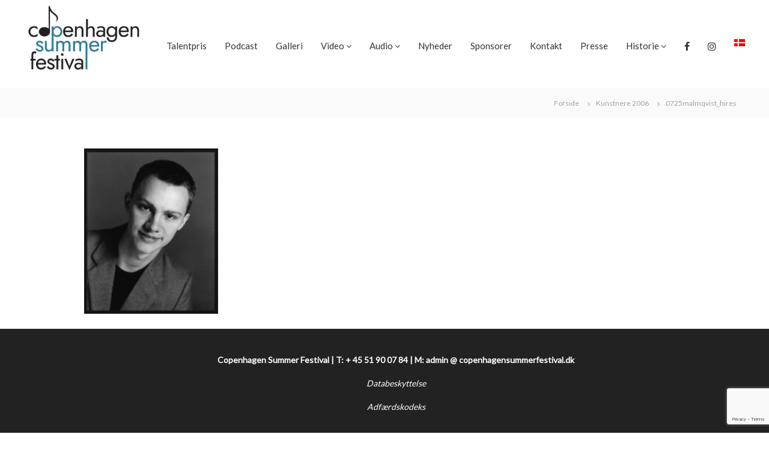

--- FILE ---
content_type: text/html; charset=UTF-8
request_url: https://www.copenhagensummerfestival.dk/kunstnere-2006/0725malmqvist_hires/
body_size: 15048
content:
<!DOCTYPE html>
<html lang="da-DK">
<head>
<meta charset="UTF-8">
<meta name="viewport" content="width=device-width, initial-scale=1">
<link rel="profile" href="https://gmpg.org/xfn/11">

<meta name='robots' content='index, follow, max-image-preview:large, max-snippet:-1, max-video-preview:-1' />
	<style>img:is([sizes="auto" i], [sizes^="auto," i]) { contain-intrinsic-size: 3000px 1500px }</style>
	<link rel="alternate" hreflang="da" href="https://www.copenhagensummerfestival.dk/kunstnere-2006/0725malmqvist_hires/" />
<link rel="alternate" hreflang="x-default" href="https://www.copenhagensummerfestival.dk/kunstnere-2006/0725malmqvist_hires/" />

	<!-- This site is optimized with the Yoast SEO plugin v26.8 - https://yoast.com/product/yoast-seo-wordpress/ -->
	<title>0725malmqvist_hires - Copenhagen Summer Festival</title>
	<link rel="canonical" href="https://www.copenhagensummerfestival.dk/kunstnere-2006/0725malmqvist_hires/" />
	<meta property="og:locale" content="da_DK" />
	<meta property="og:type" content="article" />
	<meta property="og:title" content="0725malmqvist_hires - Copenhagen Summer Festival" />
	<meta property="og:url" content="https://www.copenhagensummerfestival.dk/kunstnere-2006/0725malmqvist_hires/" />
	<meta property="og:site_name" content="Copenhagen Summer Festival" />
	<meta property="article:publisher" content="https://www.facebook.com/copenhagensummerfestival/" />
	<meta property="og:image" content="https://www.copenhagensummerfestival.dk/kunstnere-2006/0725malmqvist_hires" />
	<meta property="og:image:width" content="648" />
	<meta property="og:image:height" content="800" />
	<meta property="og:image:type" content="image/jpeg" />
	<script type="application/ld+json" class="yoast-schema-graph">{"@context":"https://schema.org","@graph":[{"@type":"WebPage","@id":"https://www.copenhagensummerfestival.dk/kunstnere-2006/0725malmqvist_hires/","url":"https://www.copenhagensummerfestival.dk/kunstnere-2006/0725malmqvist_hires/","name":"0725malmqvist_hires - Copenhagen Summer Festival","isPartOf":{"@id":"https://www.copenhagensummerfestival.dk/#website"},"primaryImageOfPage":{"@id":"https://www.copenhagensummerfestival.dk/kunstnere-2006/0725malmqvist_hires/#primaryimage"},"image":{"@id":"https://www.copenhagensummerfestival.dk/kunstnere-2006/0725malmqvist_hires/#primaryimage"},"thumbnailUrl":"https://www.copenhagensummerfestival.dk/wp-content/uploads/2015/04/0725malmqvist_hires.jpg","datePublished":"2015-04-22T07:38:22+00:00","breadcrumb":{"@id":"https://www.copenhagensummerfestival.dk/kunstnere-2006/0725malmqvist_hires/#breadcrumb"},"inLanguage":"da-DK","potentialAction":[{"@type":"ReadAction","target":["https://www.copenhagensummerfestival.dk/kunstnere-2006/0725malmqvist_hires/"]}]},{"@type":"ImageObject","inLanguage":"da-DK","@id":"https://www.copenhagensummerfestival.dk/kunstnere-2006/0725malmqvist_hires/#primaryimage","url":"https://www.copenhagensummerfestival.dk/wp-content/uploads/2015/04/0725malmqvist_hires.jpg","contentUrl":"https://www.copenhagensummerfestival.dk/wp-content/uploads/2015/04/0725malmqvist_hires.jpg","width":648,"height":800},{"@type":"BreadcrumbList","@id":"https://www.copenhagensummerfestival.dk/kunstnere-2006/0725malmqvist_hires/#breadcrumb","itemListElement":[{"@type":"ListItem","position":1,"name":"Hjem","item":"https://www.copenhagensummerfestival.dk/"},{"@type":"ListItem","position":2,"name":"Kunstnere 2006","item":"https://www.copenhagensummerfestival.dk/kunstnere-2006/"},{"@type":"ListItem","position":3,"name":"0725malmqvist_hires"}]},{"@type":"WebSite","@id":"https://www.copenhagensummerfestival.dk/#website","url":"https://www.copenhagensummerfestival.dk/","name":"Copenhagen Summer Festival","description":"Klassiske koncerter i København","publisher":{"@id":"https://www.copenhagensummerfestival.dk/#organization"},"potentialAction":[{"@type":"SearchAction","target":{"@type":"EntryPoint","urlTemplate":"https://www.copenhagensummerfestival.dk/?s={search_term_string}"},"query-input":{"@type":"PropertyValueSpecification","valueRequired":true,"valueName":"search_term_string"}}],"inLanguage":"da-DK"},{"@type":"Organization","@id":"https://www.copenhagensummerfestival.dk/#organization","name":"Copenhagen Summer Festival","url":"https://www.copenhagensummerfestival.dk/","logo":{"@type":"ImageObject","inLanguage":"da-DK","@id":"https://www.copenhagensummerfestival.dk/#/schema/logo/image/","url":"https://www.copenhagensummerfestival.dk/wp-content/uploads/2015/03/csf-logo-new.png","contentUrl":"https://www.copenhagensummerfestival.dk/wp-content/uploads/2015/03/csf-logo-new.png","width":132,"height":55,"caption":"Copenhagen Summer Festival"},"image":{"@id":"https://www.copenhagensummerfestival.dk/#/schema/logo/image/"},"sameAs":["https://www.facebook.com/copenhagensummerfestival/","https://www.instagram.com/explore/tags/copenhagensummerfestival/","https://www.youtube.com/channel/UC3gbnfTanqS1LI-owb9PYBw"]}]}</script>
	<!-- / Yoast SEO plugin. -->


<link href='https://fonts.gstatic.com' crossorigin rel='preconnect' />
<link rel="alternate" type="application/rss+xml" title="Copenhagen Summer Festival &raquo; Feed" href="https://www.copenhagensummerfestival.dk/feed/" />
		<style>
			.lazyload,
			.lazyloading {
				max-width: 100%;
			}
		</style>
				<!-- This site uses the Google Analytics by MonsterInsights plugin v9.6.1 - Using Analytics tracking - https://www.monsterinsights.com/ -->
		<!-- Note: MonsterInsights is not currently configured on this site. The site owner needs to authenticate with Google Analytics in the MonsterInsights settings panel. -->
					<!-- No tracking code set -->
				<!-- / Google Analytics by MonsterInsights -->
		<script type="text/javascript">
/* <![CDATA[ */
window._wpemojiSettings = {"baseUrl":"https:\/\/s.w.org\/images\/core\/emoji\/16.0.1\/72x72\/","ext":".png","svgUrl":"https:\/\/s.w.org\/images\/core\/emoji\/16.0.1\/svg\/","svgExt":".svg","source":{"concatemoji":"https:\/\/www.copenhagensummerfestival.dk\/wp-includes\/js\/wp-emoji-release.min.js?ver=6.8.3"}};
/*! This file is auto-generated */
!function(s,n){var o,i,e;function c(e){try{var t={supportTests:e,timestamp:(new Date).valueOf()};sessionStorage.setItem(o,JSON.stringify(t))}catch(e){}}function p(e,t,n){e.clearRect(0,0,e.canvas.width,e.canvas.height),e.fillText(t,0,0);var t=new Uint32Array(e.getImageData(0,0,e.canvas.width,e.canvas.height).data),a=(e.clearRect(0,0,e.canvas.width,e.canvas.height),e.fillText(n,0,0),new Uint32Array(e.getImageData(0,0,e.canvas.width,e.canvas.height).data));return t.every(function(e,t){return e===a[t]})}function u(e,t){e.clearRect(0,0,e.canvas.width,e.canvas.height),e.fillText(t,0,0);for(var n=e.getImageData(16,16,1,1),a=0;a<n.data.length;a++)if(0!==n.data[a])return!1;return!0}function f(e,t,n,a){switch(t){case"flag":return n(e,"\ud83c\udff3\ufe0f\u200d\u26a7\ufe0f","\ud83c\udff3\ufe0f\u200b\u26a7\ufe0f")?!1:!n(e,"\ud83c\udde8\ud83c\uddf6","\ud83c\udde8\u200b\ud83c\uddf6")&&!n(e,"\ud83c\udff4\udb40\udc67\udb40\udc62\udb40\udc65\udb40\udc6e\udb40\udc67\udb40\udc7f","\ud83c\udff4\u200b\udb40\udc67\u200b\udb40\udc62\u200b\udb40\udc65\u200b\udb40\udc6e\u200b\udb40\udc67\u200b\udb40\udc7f");case"emoji":return!a(e,"\ud83e\udedf")}return!1}function g(e,t,n,a){var r="undefined"!=typeof WorkerGlobalScope&&self instanceof WorkerGlobalScope?new OffscreenCanvas(300,150):s.createElement("canvas"),o=r.getContext("2d",{willReadFrequently:!0}),i=(o.textBaseline="top",o.font="600 32px Arial",{});return e.forEach(function(e){i[e]=t(o,e,n,a)}),i}function t(e){var t=s.createElement("script");t.src=e,t.defer=!0,s.head.appendChild(t)}"undefined"!=typeof Promise&&(o="wpEmojiSettingsSupports",i=["flag","emoji"],n.supports={everything:!0,everythingExceptFlag:!0},e=new Promise(function(e){s.addEventListener("DOMContentLoaded",e,{once:!0})}),new Promise(function(t){var n=function(){try{var e=JSON.parse(sessionStorage.getItem(o));if("object"==typeof e&&"number"==typeof e.timestamp&&(new Date).valueOf()<e.timestamp+604800&&"object"==typeof e.supportTests)return e.supportTests}catch(e){}return null}();if(!n){if("undefined"!=typeof Worker&&"undefined"!=typeof OffscreenCanvas&&"undefined"!=typeof URL&&URL.createObjectURL&&"undefined"!=typeof Blob)try{var e="postMessage("+g.toString()+"("+[JSON.stringify(i),f.toString(),p.toString(),u.toString()].join(",")+"));",a=new Blob([e],{type:"text/javascript"}),r=new Worker(URL.createObjectURL(a),{name:"wpTestEmojiSupports"});return void(r.onmessage=function(e){c(n=e.data),r.terminate(),t(n)})}catch(e){}c(n=g(i,f,p,u))}t(n)}).then(function(e){for(var t in e)n.supports[t]=e[t],n.supports.everything=n.supports.everything&&n.supports[t],"flag"!==t&&(n.supports.everythingExceptFlag=n.supports.everythingExceptFlag&&n.supports[t]);n.supports.everythingExceptFlag=n.supports.everythingExceptFlag&&!n.supports.flag,n.DOMReady=!1,n.readyCallback=function(){n.DOMReady=!0}}).then(function(){return e}).then(function(){var e;n.supports.everything||(n.readyCallback(),(e=n.source||{}).concatemoji?t(e.concatemoji):e.wpemoji&&e.twemoji&&(t(e.twemoji),t(e.wpemoji)))}))}((window,document),window._wpemojiSettings);
/* ]]> */
</script>
<style id='wp-emoji-styles-inline-css' type='text/css'>

	img.wp-smiley, img.emoji {
		display: inline !important;
		border: none !important;
		box-shadow: none !important;
		height: 1em !important;
		width: 1em !important;
		margin: 0 0.07em !important;
		vertical-align: -0.1em !important;
		background: none !important;
		padding: 0 !important;
	}
</style>
<link rel='stylesheet' id='wp-block-library-css' href='https://www.copenhagensummerfestival.dk/wp-includes/css/dist/block-library/style.min.css?ver=6.8.3' type='text/css' media='all' />
<style id='wp-block-library-theme-inline-css' type='text/css'>
.wp-block-audio :where(figcaption){color:#555;font-size:13px;text-align:center}.is-dark-theme .wp-block-audio :where(figcaption){color:#ffffffa6}.wp-block-audio{margin:0 0 1em}.wp-block-code{border:1px solid #ccc;border-radius:4px;font-family:Menlo,Consolas,monaco,monospace;padding:.8em 1em}.wp-block-embed :where(figcaption){color:#555;font-size:13px;text-align:center}.is-dark-theme .wp-block-embed :where(figcaption){color:#ffffffa6}.wp-block-embed{margin:0 0 1em}.blocks-gallery-caption{color:#555;font-size:13px;text-align:center}.is-dark-theme .blocks-gallery-caption{color:#ffffffa6}:root :where(.wp-block-image figcaption){color:#555;font-size:13px;text-align:center}.is-dark-theme :root :where(.wp-block-image figcaption){color:#ffffffa6}.wp-block-image{margin:0 0 1em}.wp-block-pullquote{border-bottom:4px solid;border-top:4px solid;color:currentColor;margin-bottom:1.75em}.wp-block-pullquote cite,.wp-block-pullquote footer,.wp-block-pullquote__citation{color:currentColor;font-size:.8125em;font-style:normal;text-transform:uppercase}.wp-block-quote{border-left:.25em solid;margin:0 0 1.75em;padding-left:1em}.wp-block-quote cite,.wp-block-quote footer{color:currentColor;font-size:.8125em;font-style:normal;position:relative}.wp-block-quote:where(.has-text-align-right){border-left:none;border-right:.25em solid;padding-left:0;padding-right:1em}.wp-block-quote:where(.has-text-align-center){border:none;padding-left:0}.wp-block-quote.is-large,.wp-block-quote.is-style-large,.wp-block-quote:where(.is-style-plain){border:none}.wp-block-search .wp-block-search__label{font-weight:700}.wp-block-search__button{border:1px solid #ccc;padding:.375em .625em}:where(.wp-block-group.has-background){padding:1.25em 2.375em}.wp-block-separator.has-css-opacity{opacity:.4}.wp-block-separator{border:none;border-bottom:2px solid;margin-left:auto;margin-right:auto}.wp-block-separator.has-alpha-channel-opacity{opacity:1}.wp-block-separator:not(.is-style-wide):not(.is-style-dots){width:100px}.wp-block-separator.has-background:not(.is-style-dots){border-bottom:none;height:1px}.wp-block-separator.has-background:not(.is-style-wide):not(.is-style-dots){height:2px}.wp-block-table{margin:0 0 1em}.wp-block-table td,.wp-block-table th{word-break:normal}.wp-block-table :where(figcaption){color:#555;font-size:13px;text-align:center}.is-dark-theme .wp-block-table :where(figcaption){color:#ffffffa6}.wp-block-video :where(figcaption){color:#555;font-size:13px;text-align:center}.is-dark-theme .wp-block-video :where(figcaption){color:#ffffffa6}.wp-block-video{margin:0 0 1em}:root :where(.wp-block-template-part.has-background){margin-bottom:0;margin-top:0;padding:1.25em 2.375em}
</style>
<style id='classic-theme-styles-inline-css' type='text/css'>
/*! This file is auto-generated */
.wp-block-button__link{color:#fff;background-color:#32373c;border-radius:9999px;box-shadow:none;text-decoration:none;padding:calc(.667em + 2px) calc(1.333em + 2px);font-size:1.125em}.wp-block-file__button{background:#32373c;color:#fff;text-decoration:none}
</style>
<style id='global-styles-inline-css' type='text/css'>
:root{--wp--preset--aspect-ratio--square: 1;--wp--preset--aspect-ratio--4-3: 4/3;--wp--preset--aspect-ratio--3-4: 3/4;--wp--preset--aspect-ratio--3-2: 3/2;--wp--preset--aspect-ratio--2-3: 2/3;--wp--preset--aspect-ratio--16-9: 16/9;--wp--preset--aspect-ratio--9-16: 9/16;--wp--preset--color--black: #000000;--wp--preset--color--cyan-bluish-gray: #abb8c3;--wp--preset--color--white: #ffffff;--wp--preset--color--pale-pink: #f78da7;--wp--preset--color--vivid-red: #cf2e2e;--wp--preset--color--luminous-vivid-orange: #ff6900;--wp--preset--color--luminous-vivid-amber: #fcb900;--wp--preset--color--light-green-cyan: #7bdcb5;--wp--preset--color--vivid-green-cyan: #00d084;--wp--preset--color--pale-cyan-blue: #8ed1fc;--wp--preset--color--vivid-cyan-blue: #0693e3;--wp--preset--color--vivid-purple: #9b51e0;--wp--preset--gradient--vivid-cyan-blue-to-vivid-purple: linear-gradient(135deg,rgba(6,147,227,1) 0%,rgb(155,81,224) 100%);--wp--preset--gradient--light-green-cyan-to-vivid-green-cyan: linear-gradient(135deg,rgb(122,220,180) 0%,rgb(0,208,130) 100%);--wp--preset--gradient--luminous-vivid-amber-to-luminous-vivid-orange: linear-gradient(135deg,rgba(252,185,0,1) 0%,rgba(255,105,0,1) 100%);--wp--preset--gradient--luminous-vivid-orange-to-vivid-red: linear-gradient(135deg,rgba(255,105,0,1) 0%,rgb(207,46,46) 100%);--wp--preset--gradient--very-light-gray-to-cyan-bluish-gray: linear-gradient(135deg,rgb(238,238,238) 0%,rgb(169,184,195) 100%);--wp--preset--gradient--cool-to-warm-spectrum: linear-gradient(135deg,rgb(74,234,220) 0%,rgb(151,120,209) 20%,rgb(207,42,186) 40%,rgb(238,44,130) 60%,rgb(251,105,98) 80%,rgb(254,248,76) 100%);--wp--preset--gradient--blush-light-purple: linear-gradient(135deg,rgb(255,206,236) 0%,rgb(152,150,240) 100%);--wp--preset--gradient--blush-bordeaux: linear-gradient(135deg,rgb(254,205,165) 0%,rgb(254,45,45) 50%,rgb(107,0,62) 100%);--wp--preset--gradient--luminous-dusk: linear-gradient(135deg,rgb(255,203,112) 0%,rgb(199,81,192) 50%,rgb(65,88,208) 100%);--wp--preset--gradient--pale-ocean: linear-gradient(135deg,rgb(255,245,203) 0%,rgb(182,227,212) 50%,rgb(51,167,181) 100%);--wp--preset--gradient--electric-grass: linear-gradient(135deg,rgb(202,248,128) 0%,rgb(113,206,126) 100%);--wp--preset--gradient--midnight: linear-gradient(135deg,rgb(2,3,129) 0%,rgb(40,116,252) 100%);--wp--preset--font-size--small: 13px;--wp--preset--font-size--medium: 20px;--wp--preset--font-size--large: 36px;--wp--preset--font-size--x-large: 42px;--wp--preset--spacing--20: 0.44rem;--wp--preset--spacing--30: 0.67rem;--wp--preset--spacing--40: 1rem;--wp--preset--spacing--50: 1.5rem;--wp--preset--spacing--60: 2.25rem;--wp--preset--spacing--70: 3.38rem;--wp--preset--spacing--80: 5.06rem;--wp--preset--shadow--natural: 6px 6px 9px rgba(0, 0, 0, 0.2);--wp--preset--shadow--deep: 12px 12px 50px rgba(0, 0, 0, 0.4);--wp--preset--shadow--sharp: 6px 6px 0px rgba(0, 0, 0, 0.2);--wp--preset--shadow--outlined: 6px 6px 0px -3px rgba(255, 255, 255, 1), 6px 6px rgba(0, 0, 0, 1);--wp--preset--shadow--crisp: 6px 6px 0px rgba(0, 0, 0, 1);}:where(.is-layout-flex){gap: 0.5em;}:where(.is-layout-grid){gap: 0.5em;}body .is-layout-flex{display: flex;}.is-layout-flex{flex-wrap: wrap;align-items: center;}.is-layout-flex > :is(*, div){margin: 0;}body .is-layout-grid{display: grid;}.is-layout-grid > :is(*, div){margin: 0;}:where(.wp-block-columns.is-layout-flex){gap: 2em;}:where(.wp-block-columns.is-layout-grid){gap: 2em;}:where(.wp-block-post-template.is-layout-flex){gap: 1.25em;}:where(.wp-block-post-template.is-layout-grid){gap: 1.25em;}.has-black-color{color: var(--wp--preset--color--black) !important;}.has-cyan-bluish-gray-color{color: var(--wp--preset--color--cyan-bluish-gray) !important;}.has-white-color{color: var(--wp--preset--color--white) !important;}.has-pale-pink-color{color: var(--wp--preset--color--pale-pink) !important;}.has-vivid-red-color{color: var(--wp--preset--color--vivid-red) !important;}.has-luminous-vivid-orange-color{color: var(--wp--preset--color--luminous-vivid-orange) !important;}.has-luminous-vivid-amber-color{color: var(--wp--preset--color--luminous-vivid-amber) !important;}.has-light-green-cyan-color{color: var(--wp--preset--color--light-green-cyan) !important;}.has-vivid-green-cyan-color{color: var(--wp--preset--color--vivid-green-cyan) !important;}.has-pale-cyan-blue-color{color: var(--wp--preset--color--pale-cyan-blue) !important;}.has-vivid-cyan-blue-color{color: var(--wp--preset--color--vivid-cyan-blue) !important;}.has-vivid-purple-color{color: var(--wp--preset--color--vivid-purple) !important;}.has-black-background-color{background-color: var(--wp--preset--color--black) !important;}.has-cyan-bluish-gray-background-color{background-color: var(--wp--preset--color--cyan-bluish-gray) !important;}.has-white-background-color{background-color: var(--wp--preset--color--white) !important;}.has-pale-pink-background-color{background-color: var(--wp--preset--color--pale-pink) !important;}.has-vivid-red-background-color{background-color: var(--wp--preset--color--vivid-red) !important;}.has-luminous-vivid-orange-background-color{background-color: var(--wp--preset--color--luminous-vivid-orange) !important;}.has-luminous-vivid-amber-background-color{background-color: var(--wp--preset--color--luminous-vivid-amber) !important;}.has-light-green-cyan-background-color{background-color: var(--wp--preset--color--light-green-cyan) !important;}.has-vivid-green-cyan-background-color{background-color: var(--wp--preset--color--vivid-green-cyan) !important;}.has-pale-cyan-blue-background-color{background-color: var(--wp--preset--color--pale-cyan-blue) !important;}.has-vivid-cyan-blue-background-color{background-color: var(--wp--preset--color--vivid-cyan-blue) !important;}.has-vivid-purple-background-color{background-color: var(--wp--preset--color--vivid-purple) !important;}.has-black-border-color{border-color: var(--wp--preset--color--black) !important;}.has-cyan-bluish-gray-border-color{border-color: var(--wp--preset--color--cyan-bluish-gray) !important;}.has-white-border-color{border-color: var(--wp--preset--color--white) !important;}.has-pale-pink-border-color{border-color: var(--wp--preset--color--pale-pink) !important;}.has-vivid-red-border-color{border-color: var(--wp--preset--color--vivid-red) !important;}.has-luminous-vivid-orange-border-color{border-color: var(--wp--preset--color--luminous-vivid-orange) !important;}.has-luminous-vivid-amber-border-color{border-color: var(--wp--preset--color--luminous-vivid-amber) !important;}.has-light-green-cyan-border-color{border-color: var(--wp--preset--color--light-green-cyan) !important;}.has-vivid-green-cyan-border-color{border-color: var(--wp--preset--color--vivid-green-cyan) !important;}.has-pale-cyan-blue-border-color{border-color: var(--wp--preset--color--pale-cyan-blue) !important;}.has-vivid-cyan-blue-border-color{border-color: var(--wp--preset--color--vivid-cyan-blue) !important;}.has-vivid-purple-border-color{border-color: var(--wp--preset--color--vivid-purple) !important;}.has-vivid-cyan-blue-to-vivid-purple-gradient-background{background: var(--wp--preset--gradient--vivid-cyan-blue-to-vivid-purple) !important;}.has-light-green-cyan-to-vivid-green-cyan-gradient-background{background: var(--wp--preset--gradient--light-green-cyan-to-vivid-green-cyan) !important;}.has-luminous-vivid-amber-to-luminous-vivid-orange-gradient-background{background: var(--wp--preset--gradient--luminous-vivid-amber-to-luminous-vivid-orange) !important;}.has-luminous-vivid-orange-to-vivid-red-gradient-background{background: var(--wp--preset--gradient--luminous-vivid-orange-to-vivid-red) !important;}.has-very-light-gray-to-cyan-bluish-gray-gradient-background{background: var(--wp--preset--gradient--very-light-gray-to-cyan-bluish-gray) !important;}.has-cool-to-warm-spectrum-gradient-background{background: var(--wp--preset--gradient--cool-to-warm-spectrum) !important;}.has-blush-light-purple-gradient-background{background: var(--wp--preset--gradient--blush-light-purple) !important;}.has-blush-bordeaux-gradient-background{background: var(--wp--preset--gradient--blush-bordeaux) !important;}.has-luminous-dusk-gradient-background{background: var(--wp--preset--gradient--luminous-dusk) !important;}.has-pale-ocean-gradient-background{background: var(--wp--preset--gradient--pale-ocean) !important;}.has-electric-grass-gradient-background{background: var(--wp--preset--gradient--electric-grass) !important;}.has-midnight-gradient-background{background: var(--wp--preset--gradient--midnight) !important;}.has-small-font-size{font-size: var(--wp--preset--font-size--small) !important;}.has-medium-font-size{font-size: var(--wp--preset--font-size--medium) !important;}.has-large-font-size{font-size: var(--wp--preset--font-size--large) !important;}.has-x-large-font-size{font-size: var(--wp--preset--font-size--x-large) !important;}
:where(.wp-block-post-template.is-layout-flex){gap: 1.25em;}:where(.wp-block-post-template.is-layout-grid){gap: 1.25em;}
:where(.wp-block-columns.is-layout-flex){gap: 2em;}:where(.wp-block-columns.is-layout-grid){gap: 2em;}
:root :where(.wp-block-pullquote){font-size: 1.5em;line-height: 1.6;}
</style>
<link rel='stylesheet' id='cpsh-shortcodes-css' href='https://www.copenhagensummerfestival.dk/wp-content/plugins/column-shortcodes//assets/css/shortcodes.css?ver=1.0.1' type='text/css' media='all' />
<link rel='stylesheet' id='contact-form-7-css' href='https://www.copenhagensummerfestival.dk/wp-content/plugins/contact-form-7/includes/css/styles.css?ver=6.1.4' type='text/css' media='all' />
<link rel='stylesheet' id='wpml-menu-item-0-css' href='https://www.copenhagensummerfestival.dk/wp-content/plugins/sitepress-multilingual-cms/templates/language-switchers/menu-item/style.min.css?ver=1' type='text/css' media='all' />
<link rel='stylesheet' id='mc4wp-form-basic-css' href='https://www.copenhagensummerfestival.dk/wp-content/plugins/mailchimp-for-wp/assets/css/form-basic.css?ver=4.10.9' type='text/css' media='all' />
<link rel='stylesheet' id='font-awesome-css' href='https://www.copenhagensummerfestival.dk/wp-content/themes/flash/css/font-awesome.min.css?ver=6.8.3' type='text/css' media='' />
<link rel='stylesheet' id='flash-style-css' href='https://www.copenhagensummerfestival.dk/wp-content/themes/flash/style.css?ver=6.8.3' type='text/css' media='all' />
<style id='flash-style-inline-css' type='text/css'>

	/* Custom Link Color */
	#site-navigation ul li:hover > a, #site-navigation ul li.current-menu-item > a, #site-navigation ul li.current_page_item > a, #site-navigation ul li.current_page_ancestor > a, #site-navigation ul li.current-menu-ancestor > a,#site-navigation ul.sub-menu li:hover > a,#site-navigation ul li ul.sub-menu li.menu-item-has-children ul li:hover > a,#site-navigation ul li ul.sub-menu li.menu-item-has-children:hover > .menu-item,body.transparent #masthead .header-bottom #site-navigation ul li:hover > .menu-item,body.transparent #masthead .header-bottom #site-navigation ul li:hover > a,body.transparent #masthead .header-bottom #site-navigation ul.sub-menu li:hover > a,body.transparent #masthead .header-bottom #site-navigation ul.sub-menu li.menu-item-has-children ul li:hover > a,body.transparent.header-sticky #masthead-sticky-wrapper #masthead .header-bottom #site-navigation ul.sub-menu li > a:hover,.tg-service-widget .service-title-wrap a:hover,.tg-service-widget .service-more,.feature-product-section .button-group button:hover ,.fun-facts-section .fun-facts-icon-wrap,.fun-facts-section .tg-fun-facts-widget.tg-fun-facts-layout-2 .counter-wrapper,.blog-section .tg-blog-widget-layout-2 .blog-content .read-more-container .read-more a,footer.footer-layout #top-footer .widget-title::first-letter,footer.footer-layout #top-footer .widget ul li a:hover,footer.footer-layout #bottom-footer .copyright .copyright-text a:hover,footer.footer-layout #bottom-footer .footer-menu ul li a:hover,.archive #primary .entry-content-block h2.entry-title a:hover,.blog #primary .entry-content-block h2.entry-title a:hover,#secondary .widget ul li a:hover,.woocommerce-Price-amount.amount,.team-wrapper .team-content-wrapper .team-social a:hover,.testimonial-container .testimonial-wrapper .testimonial-slide .testominial-content-wrapper .testimonial-icon,.footer-menu li a:hover,.tg-feature-product-filter-layout .button.is-checked:hover,.testimonial-container .testimonial-icon,#site-navigation ul li.menu-item-has-children:hover > .sub-toggle,.woocommerce-error::before, .woocommerce-info::before, .woocommerce-message::before,#primary .post .entry-content-block .entry-meta a:hover,#primary .post .entry-content-block .entry-meta span:hover,.entry-meta span:hover a,.post .entry-content-block .entry-footer span a:hover,#secondary .widget ul li a,#comments .comment-list article.comment-body .reply a,.tg-slider-widget .btn-wrapper a,.entry-content a, .related-posts-wrapper .entry-title a:hover,
		.related-posts-wrapper .entry-meta > span a:hover{
			color: #2d7994;
	}

	.blog-section .tg-blog-widget-layout-1 .tg-blog-widget:hover, #scroll-up,.header-bottom .search-wrap .search-box .searchform .btn:hover,.header-bottom .cart-wrap .flash-cart-views a span,body.transparent #masthead .header-bottom #site-navigation ul li a::before,.tg-slider-widget.slider-dark .btn-wrapper a:hover, .section-title:after,.about-section .about-content-wrapper .btn-wrapper a,.tg-service-widget .service-icon-wrap,.team-wrapper .team-content-wrapper .team-designation:after,.call-to-action-section .btn-wrapper a:hover,.blog-section .tg-blog-widget-layout-1:hover,.blog-section .tg-blog-widget-layout-2 .post-image .entry-date,.blog-section .tg-blog-widget-layout-2 .blog-content .post-readmore,.pricing-table-section .tg-pricing-table-widget:hover,.pricing-table-section .tg-pricing-table-widget.tg-pricing-table-layout-2 .pricing,.pricing-table-section .tg-pricing-table-widget.tg-pricing-table-layout-2 .btn-wrapper a,footer.footer-layout #top-footer .widget_tag_cloud .tagcloud a:hover,#secondary .widget-title:after, #secondary .searchform .btn:hover,#primary .searchform .btn:hover,  #respond #commentform .form-submit input,.woocommerce span.onsale, .woocommerce ul.products li.product .onsale,.woocommerce ul.products li.product .button,.woocommerce #respond input#submit.alt,.woocommerce a.button.alt,.woocommerce button.button.alt,.woocommerce input.button.alt,.added_to_cart.wc-forward,.testimonial-container .swiper-pagination.testimonial-pager .swiper-pagination-bullet:hover, .testimonial-container .swiper-pagination.testimonial-pager .swiper-pagination-bullet.swiper-pagination-bullet-active,.header-bottom .searchform .btn,.navigation .nav-links a:hover, .bttn:hover, button, input[type="button"]:hover, input[type="reset"]:hover, input[type="submit"]:hover,.tg-slider-widget .btn-wrapper a:hover  {
		background-color: #2d7994;
	}
	.feature-product-section .tg-feature-product-layout-2 .tg-container .tg-column-wrapper .tg-feature-product-widget .featured-image-desc, .tg-team-widget.tg-team-layout-3 .team-wrapper .team-img .team-social {
		background-color: rgba( 45, 121, 148, 0.8);
	}
	#respond #commentform .form-submit input:hover{
	background-color: #196580;
	}

	.tg-slider-widget.slider-dark .btn-wrapper a:hover,.call-to-action-section .btn-wrapper a:hover,footer.footer-layout #top-footer .widget_tag_cloud .tagcloud a:hover,.woocommerce-error, .woocommerce-info, .woocommerce-message,#comments .comment-list article.comment-body .reply a::before,.tg-slider-widget .btn-wrapper a, .tg-slider-widget .btn-wrapper a:hover {
		border-color: #2d7994;
	}
	body.transparent.header-sticky #masthead-sticky-wrapper.is-sticky #site-navigation ul li.current-flash-item a, #site-navigation ul li.current-flash-item a, body.transparent.header-sticky #masthead-sticky-wrapper #site-navigation ul li:hover > a,body.transparent #site-navigation ul li:hover .sub-toggle{
			color: #2d7994;
		}

	.tg-service-widget .service-icon-wrap:after{
			border-top-color: #2d7994;
		}
	body.transparent.header-sticky #masthead-sticky-wrapper .search-wrap .search-icon:hover, body.transparent .search-wrap .search-icon:hover, .header-bottom .search-wrap .search-icon:hover {
	  border-color: #2d7994;
	}
	body.transparent.header-sticky #masthead-sticky-wrapper .search-wrap .search-icon:hover, body.transparent #masthead .header-bottom .search-wrap .search-icon:hover, .header-bottom .search-wrap .search-icon:hover,.breadcrumb-trail.breadcrumbs .trail-items li:first-child span:hover,.breadcrumb-trail.breadcrumbs .trail-items li span:hover a {
	  color: #2d7994;
	}
	.woocommerce ul.products li.product .button:hover, .woocommerce #respond input#submit.alt:hover, .woocommerce a.button.alt:hover, .woocommerce button.button.alt:hover, .woocommerce input.button.alt:hover,.added_to_cart.wc-forward:hover{
		background-color: #196580;
	}
	#preloader-background span {
		background-color: #196580;
	}
	#preloader-background span {
		--primary-color : #196580;
	}
	.feature-product-section .tg-feature-product-widget .featured-image-desc::before,.blog-section .row:nth-child(odd) .tg-blog-widget:hover .post-image::before{
			border-right-color: #2d7994;
		}
	.feature-product-section .tg-feature-product-widget .featured-image-desc::before,.blog-section .row:nth-child(odd) .tg-blog-widget:hover .post-image::before,footer.footer-layout #top-footer .widget-title,.blog-section .row:nth-child(2n) .tg-blog-widget:hover .post-image::before{
		border-left-color: #2d7994;
	}
	.blog-section .tg-blog-widget-layout-2 .entry-title a:hover,
	.blog-section .tg-blog-widget-layout-2 .tg-blog-widget:hover .blog-content .entry-title a:hover,
	.tg-blog-widget-layout-2 .read-more-container .entry-author:hover a,
	.tg-blog-widget-layout-2 .read-more-container .entry-author:hover,
	.blog-section .tg-blog-widget-layout-2 .read-more-container .read-more:hover a{
			color: #196580;
		}

	.tg-service-widget .service-more:hover{
		color: #196580;
	}

	@media(max-width: 980px){
		#site-navigation ul li.menu-item-has-children span.sub-toggle {
			background-color: #2d7994;
		}
	}

		@media screen and (min-width: 56.875em) {
			.main-navigation li:hover > a,
			.main-navigation li.focus > a {
				color: #2d7994;
			}
		}
	

		/* Custom Main Text Color */
		.tg-slider-widget .swiper-button-next::before,.tg-slider-widget .swiper-button-prev::before,.tg-slider-widget .caption-title,.section-title-wrapper .section-title,.tg-service-widget .service-title-wrap a ,.team-wrapper .team-content-wrapper .team-title a,.testimonial-container .testimonial-wrapper .testimonial-slide .testimonial-client-detail .client-detail-block .testimonial-title,.blog-section .row:nth-child(odd) .blog-content .entry-title a,.blog-section .row:nth-child(even) .blog-content .entry-title a,.blog-section .tg-blog-widget:hover .blog-content .entry-title a:hover,.blog-section .tg-blog-widget-layout-2 .tg-blog-widget:hover .blog-content .entry-title a,.pricing-table-section .tg-pricing-table-widget .pricing-table-title ,.pricing-table-section .tg-pricing-table-widget .pricing,.pricing-table-section .tg-pricing-table-widget .btn-wrapper a,.pricing-table-section .tg-pricing-table-widget.standard .popular-batch,.single-post #primary .author-description .author-description-block .author-title,.section-title-wrapper .section-title,.tg-service-widget .service-title-wrap a,.tg-service-widget .service-title-wrap a,.blog-section .tg-blog-widget-layout-2 .entry-title a,.entry-content-block .entry-title a,.blog #primary .entry-content-block .entry-content,.breadcrumb-trail.breadcrumbs .trail-title,#secondary .widget-title,#secondary .widget ul li,.archive #primary .entry-content-block .entry-content,.entry-content, .entry-summary,#comments .comments-title,#comments .comment-list article.comment-body .comment-content,.comment-reply-title,.search .entry-title a,.section-title,.blog-section .row:nth-child(odd) .entry-summary,.blog-section .row:nth-child(even) .entry-summary,.blog-wrapper .entry-title a,.tg-blog-widget-layout-3 .entry-title a,.feature-product-section .tg-feature-product-widget .feature-title-wrap a,.team-wrapper .team-title,.testimonial-container .testimonial-content{
			color: #222222;
		}

		.header-bottom .search-wrap .search-box .searchform .btn,.testimonial-container .swiper-pagination.testimonial-pager .swiper-pagination-bullet{
			background-color: #222222;
		}

		.feature-product-section .tg-feature-product-layout-2 .tg-container .tg-column-wrapper .tg-feature-product-widget .featured-image-desc::before{
			border-right-color: #222222;
		}

	

		/* Custom Secondary Text Color */
		.tg-service-widget .service-content-wrap,.section-title-wrapper .section-description,.team-wrapper .team-content-wrapper .team-content,.testimonial-container .testimonial-wrapper .testimonial-slide .testominial-content-wrapper .testimonial-content, button, input, select, textarea,.entry-meta a,.cat-links a,.entry-footer a,.entry-meta span,.single .entry-content-block .entry-footer span a,.single .entry-content-block .entry-footer span,#comments .comment-list article.comment-body .comment-metadata a,#comments .comment-list article.comment-body .comment-author,#respond #commentform p,.testimonial-container .testimonial-degicnation,.fun-facts-section .fun-facts-title-wrap,.blog-section .row:nth-child(odd) .entry-meta a,.blog-section .row:nth-child(even) .entry-meta a,.tg-blog-widget-layout-2 .read-more-container .entry-author a,.blog-section .tg-blog-widget-layout-2 .read-more-container .entry-author,.tg-slider-widget .caption-desc  {
			color: #444444;
		}
	

		/* Site Title */
		.site-branding {
			margin: 0 auto 0 0;
		}

		.site-branding .site-title,
		.site-description {
			clip: rect(1px, 1px, 1px, 1px);
			position: absolute !important;
			height: 1px;
			width: 1px;
			overflow: hidden;
		}
		.logo .logo-text{
			padding: 0;
		}
		
</style>
<link rel='stylesheet' id='responsive-css' href='https://www.copenhagensummerfestival.dk/wp-content/themes/flash/css/responsive.min.css?ver=6.8.3' type='text/css' media='' />
<!--n2css--><!--n2js--><script type="text/javascript" src="https://www.copenhagensummerfestival.dk/wp-includes/js/tinymce/tinymce.min.js?ver=49110-20250317" id="wp-tinymce-root-js"></script>
<script type="text/javascript" src="https://www.copenhagensummerfestival.dk/wp-includes/js/tinymce/plugins/compat3x/plugin.min.js?ver=49110-20250317" id="wp-tinymce-js"></script>
<script type="text/javascript" src="https://www.copenhagensummerfestival.dk/wp-includes/js/jquery/jquery.min.js?ver=3.7.1" id="jquery-core-js"></script>
<script type="text/javascript" src="https://www.copenhagensummerfestival.dk/wp-includes/js/jquery/jquery-migrate.min.js?ver=3.4.1" id="jquery-migrate-js"></script>
<link rel="https://api.w.org/" href="https://www.copenhagensummerfestival.dk/wp-json/" /><link rel="alternate" title="JSON" type="application/json" href="https://www.copenhagensummerfestival.dk/wp-json/wp/v2/media/4561" /><link rel="EditURI" type="application/rsd+xml" title="RSD" href="https://www.copenhagensummerfestival.dk/xmlrpc.php?rsd" />
<meta name="generator" content="WordPress 6.8.3" />
<link rel='shortlink' href='https://www.copenhagensummerfestival.dk/?p=4561' />
<link rel="alternate" title="oEmbed (JSON)" type="application/json+oembed" href="https://www.copenhagensummerfestival.dk/wp-json/oembed/1.0/embed?url=https%3A%2F%2Fwww.copenhagensummerfestival.dk%2Fkunstnere-2006%2F0725malmqvist_hires%2F" />
<link rel="alternate" title="oEmbed (XML)" type="text/xml+oembed" href="https://www.copenhagensummerfestival.dk/wp-json/oembed/1.0/embed?url=https%3A%2F%2Fwww.copenhagensummerfestival.dk%2Fkunstnere-2006%2F0725malmqvist_hires%2F&#038;format=xml" />
<meta name="generator" content="WPML ver:4.6.9 stt:12,1;" />
			<style type="text/css">
				.gllr_image_row {
					clear: both;
				}
			</style>
					<script>
			document.documentElement.className = document.documentElement.className.replace('no-js', 'js');
		</script>
				<style>
			.no-js img.lazyload {
				display: none;
			}

			figure.wp-block-image img.lazyloading {
				min-width: 150px;
			}

			.lazyload,
			.lazyloading {
				--smush-placeholder-width: 100px;
				--smush-placeholder-aspect-ratio: 1/1;
				width: var(--smush-image-width, var(--smush-placeholder-width)) !important;
				aspect-ratio: var(--smush-image-aspect-ratio, var(--smush-placeholder-aspect-ratio)) !important;
			}

						.lazyload, .lazyloading {
				opacity: 0;
			}

			.lazyloaded {
				opacity: 1;
				transition: opacity 400ms;
				transition-delay: 0ms;
			}

					</style>
		<link rel="icon" href="https://www.copenhagensummerfestival.dk/wp-content/uploads/2020/12/cropped-csf_favicon-32x32.png" sizes="32x32" />
<link rel="icon" href="https://www.copenhagensummerfestival.dk/wp-content/uploads/2020/12/cropped-csf_favicon-192x192.png" sizes="192x192" />
<link rel="apple-touch-icon" href="https://www.copenhagensummerfestival.dk/wp-content/uploads/2020/12/cropped-csf_favicon-180x180.png" />
<meta name="msapplication-TileImage" content="https://www.copenhagensummerfestival.dk/wp-content/uploads/2020/12/cropped-csf_favicon-270x270.png" />
		<style type="text/css" id="wp-custom-css">
			/*SLIDER*/

div#n2-ss-3 .n2-style-c9c30b5f71c49b70706b6a6c4aede6a9-heading {
    background: RGBA(255, 255, 255, 0);
    opacity: 1;
    padding: 0px 20px 0px 20px;
    box-shadow: none;
    border: 0px solid RGBA(0, 0, 0, 1);
    border-radius: 0px;
}

div#n2-ss-3 .n2-style-cb5a157594ab472a7afe88e7408d50c5-heading{padding-top:100px!important;}

#site-navigation ul li {
    float: left;
    padding: 30px 30px 23px 0;
    position: relative;
}

/*NYHEDER*/

.page-id-1918 h4 {margin-bottom:10px;}

/*PHOTO CREDIT*/

.so-widget-sow-image p{text-align:right!important;margin-top:-35px!important;!important;font-size:10px!important;color:#fff!important;text-align:center!important;}

#panel-402-0-0-0 a {line-height:50px;text-decoration:underline;}

.page-id-39 h4 {font-size:18px;line-height:40px;text-align:center;}

.page-id-39 .so-widget-image {max-width:200px!important;margin:0 auto;padding:20px 0px;}

h3 {margin-bottom:0px;}

.fa-facebook-f:before, .fa-instagram:before {
    font-family: 'FontAwesome'!important;font-style:normal!important;font-size:16px;
}

/*YOUTUBE*/

.page-id-7942 iframe, .page-id-7300 iframe, .page-id-8760 iframe, .page-id-9394 iframe, .page-id-10066 iframe {
    max-width: 100%;
    max-height: 250px!important;
}

/*TALENTPRIS*/

.page-id-7074 .widget-title {
    font-size: 15px!important;
    font-weight: 400;
    padding-top: 10px;
    margin-bottom: 10px;
	  font-weight:800;
}

p{margin-bottom:15px;}

#panel-5930-1-0-2 > div > div > a:hover
{background-color:#ea7624;border-color:#ea7624;}


@media only screen and (max-width: 1000px) {.swiper-container {
    padding-top:90px;
	}}


@media only screen and (max-width: 600px) {.swiper-container {
    padding-top:80px;
	}}

/*KUNSTNERE*/

.page-id-5930 .widget-title {font-size:18px;
font-weight: 600;
    padding-top: 15px;
    margin-bottom: 0px;}

.page-id-5937 .widget-title {font-size:18px;
font-weight: 600;
    padding-top: 15px;
    margin-bottom: 0px;}

.widget-title {
    font-size: 10px!important;
    font-weight: 400;
    padding-top: 5px;
    margin-bottom: -20px;
}

/*GENERELT*/

p {font-size:14px;}

.header-bottom a img {
    border: 0;
    padding: 0px;
}

/*LOGO*/

.logo .logo-image a img {
    padding: 0;
    width: 200px;margin-top:-20px;}

@media only screen and (max-width: 800px) {.logo .logo-image a img {
    padding: 0;
	width: 150px;margin-top:-30px!important;}}

/*MENU*/

#site-navigation ul li {
    float: left;
    padding: 30px 30px 23px 0;
    position: relative;
}

@media only screen and (max-width: 800px) {#site-navigation ul li.menu-item-has-children .sub-toggle {
background-color: #fff;
	color:#fff !important;}}

#flash-breadcrumbs > div > h1{display:none;}

.transparent.header-sticky .header-bottom {
    border-bottom: 0;
}

#site-navigation ul li a {
    color: #333333;
}
#site-navigation ul li a {
    font-size: 15px;
}

/*FORSIDE*/

.transparent .header-bottom {
    border: none;
    background-color: transparent;
    border-bottom: 0px solid rgba(255, 255, 255, 0.3);
}

.tg-slider-widget.slider-dark .slider-image .overlay {
    background-color: rgba(0, 0, 0, 0.25);}

@media only screen and (max-width: 800px) {.panel-widget-style-for-5930-0-0-0 > div:nth-child(1) > div:nth-child(1) > h1:nth-child(1){font-size:20px;}}

@media only screen and (max-width: 800px) {.panel-widget-style-for-5930-0-0-0 > div:nth-child(1) > div:nth-child(1) > h3:nth-child(2){font-size:13px;}}

.iframe-container {
  overflow: hidden;
  padding-top: 56.25%;
  position: relative;
}
 
.iframe-container iframe {
   border: 0;
   height: 100%;
   left: 0;
   position: absolute;
   top: 0;
   width: 100%;
}

.panel-widget-style-for-5930-1-0-0 > div:nth-child(1) > div:nth-child(1) > p:nth-child(3){margin-bottom:27px;}

/*FORSIDE!!*/

.page-id-5930 #content, .page-id-5937 #content {background-color:#2d7994;margin-top:-2px;}

.page-id-5930 .widget-title, .page-id-5937 .widget-title {
    font-size: 18px!important;
    font-weight: 600;
    padding-top: 15px;
    margin-bottom: 0px;color:#2d7994!Important;
}


/*HISTORIE!!*/

.page-id-6480 #content, .page-id-7408 #content, .page-id-8989 #content, .page-id-8194 #content, .page-id-6737 #content, .page-id-9646 #content, .page-id-9760 #content, .page-id-10382 #content {background-color:#2d7994;margin-top:-30px;}

.page-id-6480 .widget-title, .page-id-7408 .widget-title, .page-id-8989 .widget-title, .page-id-8194 .widget-title, .page-id-6737 .widget-title, .page-id-9646 .widget-title, .page-id-9760 .widget-title, .page-id-10382 .widget-title {
    font-size: 18px!important;
    font-weight: 600;
    padding-top: 15px;
    margin-bottom: 0px;color:#2d7994!Important;
}


@media only screen and (min-width: 800px) {.full-width-center #primary {
	width: 85%;}}

@media only screen and (max-width: 800px) {.full-width-center #primary {
	width: 95%;}}

.dato{margin-bottom:30px;}
	
.dato h3 {text-align:center;font-size:18px;padding:0px 0px 10px;t}

.dato {background-color:#eee!important;}

.intro {min-height:257px;}

.intro p {
    margin: 0 0 20px;
}

.dato .ow-button-base a {margin-top:-30px;}

#panel-5930-7-0-0 > div > div > div p {font-size:15px;}

#pg-5930-6 > div a {color:white;font-weight:400;text-decoration:underline;}

#pg-5930-6 > div h4{font-weight:400!important;}

/*FOOTER*/

#bottom-footer{display:none;}

#top-footer {background-color:#222;padding:40px 0px 10px;}

/*OLD CSS*/

#content h1.entry-title {
    font-size: 250%;
    padding-top: 35px;
    padding-bottom: 10px;
    display: none;
}

body.page-id-41 #content {
    padding-bottom: 0px;
    margin-top: -50px;
}

@media only screen and (max-width:580px) {body.page-id-41 #content {
    padding-bottom: 0px;
    margin-top: -70px;
}}


/*CSS for mycont on DESKTOP*/
#mycont {width:100%;overflow:hidden;-moz-box-sizing:border-box;-webkit-box-sizing:border-box;box-sizing:border-box;}
[class*='mywidget'] {padding:0;background-color:transparent;margin-right:0%;margin-bottom:0%;float:left;-moz-box-sizing:border-box;-webkit-box-sizing:border-box;box-sizing:border-box;overflow:hidden;}       /*General styling of the widgets*/
#mycont .mywidget-1 {width:33.3%;}#mycont .mywidget-2 {width:33.3%;}#mycont .mywidget-3 {width:33.3%;}#mycont .mywidget-4 {width:33.3%;}#mycont .mywidget-5 {width:33.3%;}#mycont .mywidget-6 {width:33.3%;}#mycont .mywidget-7 {width:33.3%;margin-bottom:0;}#mycont .mywidget-8 {width:33.3%;margin-bottom:0;}#mycont .mywidget-9 {width:33.3%;margin-bottom:0;}
#mycont .mywidget-4, #mycont .mywidget-7 {clear:both;}
#mycont .mywidget-3, #mycont .mywidget-6, #mycont .mywidget-9 {margin-right:0%;}
/*CSS for mycont on SMALL TABLETS*/
@media only screen and (max-width:768px) {#mycont [class*='mywidget'] {margin-right:0%;clear:none;margin-bottom:0%;} 
#mycont .mywidget-4, #mycont .mywidget-7 {clear:both;}
#mycont .mywidget-3, #mycont .mywidget-6, #mycont .mywidget-9 {margin-right:0%;}
#mycont .mywidget-1 {width:33.3%;}#mycont .mywidget-2 {width:33.3%;}#mycont .mywidget-3 {width:33.3%;}#mycont .mywidget-4 {width:33.3%;}#mycont .mywidget-5 {width:33.3%;}#mycont .mywidget-6 {width:33.3%;}#mycont .mywidget-7 {width:33.3%;margin-bottom:0;}#mycont .mywidget-8 {width:33.3%;margin-bottom:0;}#mycont .mywidget-9 {width:33.3%;mrgin-bottom:0;}
}
/*CSS for mycont on PHONES*/
@media only screen and (max-width:580px) {#mycont [class*='mywidget'] {margin-right:0%;clear:none;margin-bottom:0%;} 
#mycont .mywidget-2, #mycont .mywidget-3, #mycont .mywidget-4, #mycont .mywidget-5, #mycont .mywidget-6, #mycont .mywidget-7, #mycont .mywidget-8, #mycont .mywidget-9 {clear:both;}
#mycont .mywidget-1, #mycont .mywidget-2, #mycont .mywidget-3, #mycont .mywidget-4, #mycont .mywidget-5, #mycont .mywidget-6, #mycont .mywidget-7, #mycont .mywidget-8, #mycont .mywidget-9 {margin-right:0%;}
#mycont .mywidget-1 {width:100%;}#mycont .mywidget-2 {width:100%;}#mycont .mywidget-3 {width:100%;}#mycont .mywidget-4 {width:100%;}#mycont .mywidget-5 {width:100%;}#mycont .mywidget-6 {width:100%;}#mycont .mywidget-7 {width:100%;}#mycont .mywidget-8 {width:100%;}#mycont .mywidget-9 {width:100%;margin-bottom:0;}
}


.ccf-form-wrapper .field input[type="text"], .ccf-form-wrapper .field textarea {
    width: 100%;
    box-sizing: border-box;
    background-color: #f5f5f5;
}
.ccf-form-wrapper .field textarea {
    min-height: 100px;
    color: inherit;
    font-family: inherit;
    background-color: #f5f5f5;
}

.entry-attachment img, #content .gallery img, #content .gallery-thumb img, #content img[class*="wp-image-"] {
    border: 0px none;
    margin-bottom: 0px;
    text-align: center;
}


/*CSS for DESKTOP*/
#concont {width:100%;overflow:hidden;-moz-box-sizing:border-box;-webkit-box-sizing:border-box;box-sizing:border-box;}
[class*='concol'] {margin-bottom:2%;width:49%;float:left;margin-right:2%;padding:10px;-moz-box-sizing:border-box;-webkit-box-sizing:border-box;box-sizing:border-box;background-color:transparent;overflow:hidden;}.concol2 {margin-right:0;}   /*General Styling of columns*/
/*CSS for SMALL TABLETS*/
@media only screen and (max-width:768px) {
[class*='concol'] {margin-bottom:2%;}.concol1 {margin-bottom:0;width:49%;}.concol2 {margin-bottom:0;width:49%;margin-right:0;}
}
/*CSS for PHONES*/
@media only screen and (max-width:580px) {
[class*='concol'] {margin-bottom:2%;margin-right:2% !important;clear:none !important;}.concol1 {width:100%;margin-right:0 !important;}.concol2 {margin-bottom:0;width:100%;clear:both !important;margin-right:0 !important;}
}		</style>
		<style id="kirki-inline-styles">body{font-family:Lato;font-weight:400;}/* latin-ext */
@font-face {
  font-family: 'Lato';
  font-style: normal;
  font-weight: 400;
  font-display: swap;
  src: url(https://www.copenhagensummerfestival.dk/wp-content/fonts/lato/font) format('woff');
  unicode-range: U+0100-02BA, U+02BD-02C5, U+02C7-02CC, U+02CE-02D7, U+02DD-02FF, U+0304, U+0308, U+0329, U+1D00-1DBF, U+1E00-1E9F, U+1EF2-1EFF, U+2020, U+20A0-20AB, U+20AD-20C0, U+2113, U+2C60-2C7F, U+A720-A7FF;
}
/* latin */
@font-face {
  font-family: 'Lato';
  font-style: normal;
  font-weight: 400;
  font-display: swap;
  src: url(https://www.copenhagensummerfestival.dk/wp-content/fonts/lato/font) format('woff');
  unicode-range: U+0000-00FF, U+0131, U+0152-0153, U+02BB-02BC, U+02C6, U+02DA, U+02DC, U+0304, U+0308, U+0329, U+2000-206F, U+20AC, U+2122, U+2191, U+2193, U+2212, U+2215, U+FEFF, U+FFFD;
}</style></head>

<body data-rsssl=1 class="attachment wp-singular attachment-template-default attachmentid-4561 attachment-jpeg wp-custom-logo wp-embed-responsive wp-theme-flash gllr_flash  left-logo-right-menu full-width-center">




<div id="page" class="site">
	<a class="skip-link screen-reader-text" href="#content">Videre til indhold</a>

	
	<header id="masthead" class="site-header" role="banner">
				<div class="header-top">
			<div class="tg-container">
				<div class="tg-column-wrapper clearfix">
					<div class="left-content">
											</div>
					<div class="right-content">
											</div>
				</div>
			</div>
		</div>
		
		<div class="header-bottom">
			<div class="tg-container">

				<div class="logo">
										<figure class="logo-image">
						<a href="https://www.copenhagensummerfestival.dk/" class="custom-logo-link" rel="home"><img width="500" height="315" src="https://www.copenhagensummerfestival.dk/wp-content/uploads/2025/08/CSF-Logo-Small.png" class="custom-logo" alt="Copenhagen Summer Festival" decoding="async" fetchpriority="high" srcset="https://www.copenhagensummerfestival.dk/wp-content/uploads/2025/08/CSF-Logo-Small.png 500w, https://www.copenhagensummerfestival.dk/wp-content/uploads/2025/08/CSF-Logo-Small-300x189.png 300w" sizes="(max-width: 500px) 100vw, 500px" /></a>												<a href="https://www.copenhagensummerfestival.dk/">
							<img class="transparent-logo lazyload" data-src="https://www.copenhagensummerfestival.dk/wp-content/uploads/2025/08/CSF-Logo-White-Small.png" src="[data-uri]" style="--smush-placeholder-width: 500px; --smush-placeholder-aspect-ratio: 500/315;" />
						</a>
											</figure>
					
					<div class="logo-text site-branding">
													<p class="site-title"><a href="https://www.copenhagensummerfestival.dk/" rel="home">Copenhagen Summer Festival</a></p>
													<p class="site-description">Klassiske koncerter i København</p>
											</div>
				</div>
				<div class="site-navigation-wrapper">
					<nav id="site-navigation" class="main-navigation" role="navigation">
						<div class="menu-toggle">
							<i class="fa fa-bars"></i>
						</div>
						<div class="menu-hovedmenu-container"><ul id="primary-menu" class="menu"><li id="menu-item-7078" class="menu-item menu-item-type-post_type menu-item-object-page menu-item-7078"><a href="https://www.copenhagensummerfestival.dk/talentpris/">Talentpris</a></li>
<li id="menu-item-7714" class="menu-item menu-item-type-post_type menu-item-object-page menu-item-7714"><a href="https://www.copenhagensummerfestival.dk/podcast/">Podcast</a></li>
<li id="menu-item-750" class="menu-item menu-item-type-post_type menu-item-object-page menu-item-750"><a href="https://www.copenhagensummerfestival.dk/gallerier/">Galleri</a></li>
<li id="menu-item-3156" class="menu-item menu-item-type-custom menu-item-object-custom menu-item-has-children menu-item-3156"><a href="#">Video</a>
<ul class="sub-menu">
	<li id="menu-item-10084" class="menu-item menu-item-type-post_type menu-item-object-page menu-item-10084"><a href="https://www.copenhagensummerfestival.dk/video-2025/">Video – 2025</a></li>
	<li id="menu-item-9408" class="menu-item menu-item-type-post_type menu-item-object-page menu-item-9408"><a href="https://www.copenhagensummerfestival.dk/video-2024/">Video – 2024</a></li>
	<li id="menu-item-8789" class="menu-item menu-item-type-post_type menu-item-object-page menu-item-8789"><a href="https://www.copenhagensummerfestival.dk/video-2023/">Video – 2023</a></li>
	<li id="menu-item-7957" class="menu-item menu-item-type-post_type menu-item-object-page menu-item-7957"><a href="https://www.copenhagensummerfestival.dk/video-2022/">Video – 2022</a></li>
	<li id="menu-item-7340" class="menu-item menu-item-type-post_type menu-item-object-page menu-item-7340"><a href="https://www.copenhagensummerfestival.dk/video-2021/">Video – 2021</a></li>
	<li id="menu-item-3155" class="menu-item menu-item-type-post_type menu-item-object-page menu-item-3155"><a href="https://www.copenhagensummerfestival.dk/video-2019/">Video – 2019</a></li>
</ul>
</li>
<li id="menu-item-2682" class="menu-item menu-item-type-custom menu-item-object-custom menu-item-has-children menu-item-2682"><a>Audio</a>
<ul class="sub-menu">
	<li id="menu-item-3144" class="menu-item menu-item-type-post_type menu-item-object-page menu-item-3144"><a href="https://www.copenhagensummerfestival.dk/audio-2019/">Koncerter – 2019</a></li>
	<li id="menu-item-2681" class="menu-item menu-item-type-post_type menu-item-object-page menu-item-2681"><a href="https://www.copenhagensummerfestival.dk/hoer-aarets-koncerter-2018/">Koncerter – 2018</a></li>
	<li id="menu-item-2138" class="menu-item menu-item-type-post_type menu-item-object-page menu-item-2138"><a href="https://www.copenhagensummerfestival.dk/hoer-aarets-koncerter-2017/">Koncerter &#8211; 2017</a></li>
</ul>
</li>
<li id="menu-item-1921" class="menu-item menu-item-type-post_type menu-item-object-page menu-item-1921"><a href="https://www.copenhagensummerfestival.dk/news-2/">Nyheder</a></li>
<li id="menu-item-193" class="menu-item menu-item-type-post_type menu-item-object-page menu-item-193"><a href="https://www.copenhagensummerfestival.dk/sponsorer/">Sponsorer</a></li>
<li id="menu-item-194" class="menu-item menu-item-type-post_type menu-item-object-page menu-item-194"><a href="https://www.copenhagensummerfestival.dk/kontakt/">Kontakt</a></li>
<li id="menu-item-1998" class="menu-item menu-item-type-post_type menu-item-object-page menu-item-1998"><a href="https://www.copenhagensummerfestival.dk/press-2/">Presse</a></li>
<li id="menu-item-1824" class="menu-item menu-item-type-custom menu-item-object-custom menu-item-has-children menu-item-1824"><a href="#">Historie</a>
<ul class="sub-menu">
	<li id="menu-item-10384" class="menu-item menu-item-type-post_type menu-item-object-page menu-item-10384"><a href="https://www.copenhagensummerfestival.dk/historie/program-sommer-2025/">Program Sommer 2025</a></li>
	<li id="menu-item-9763" class="menu-item menu-item-type-post_type menu-item-object-page menu-item-9763"><a href="https://www.copenhagensummerfestival.dk/historie/vinter-2024-2025/">Program Vinter 2024/2025</a></li>
	<li id="menu-item-9648" class="menu-item menu-item-type-post_type menu-item-object-page menu-item-9648"><a href="https://www.copenhagensummerfestival.dk/historie/program-2024/">Program 2024</a></li>
	<li id="menu-item-8995" class="menu-item menu-item-type-post_type menu-item-object-page menu-item-8995"><a href="https://www.copenhagensummerfestival.dk/historie/program-2023/">Program 2023</a></li>
	<li id="menu-item-8200" class="menu-item menu-item-type-post_type menu-item-object-page menu-item-8200"><a href="https://www.copenhagensummerfestival.dk/historie/program-2022/">Program 2022</a></li>
	<li id="menu-item-7424" class="menu-item menu-item-type-post_type menu-item-object-page menu-item-7424"><a href="https://www.copenhagensummerfestival.dk/historie/program-2021/">Program 2021</a></li>
	<li id="menu-item-6492" class="menu-item menu-item-type-post_type menu-item-object-page menu-item-6492"><a href="https://www.copenhagensummerfestival.dk/historie/program-2020/">Program 2020</a></li>
	<li id="menu-item-3235" class="menu-item menu-item-type-post_type menu-item-object-page menu-item-3235"><a href="https://www.copenhagensummerfestival.dk/historie/program-2019/">Program 2019</a></li>
	<li id="menu-item-2960" class="menu-item menu-item-type-post_type menu-item-object-page menu-item-2960"><a href="https://www.copenhagensummerfestival.dk/historie/program-2018/">Program 2018</a></li>
	<li id="menu-item-2131" class="menu-item menu-item-type-post_type menu-item-object-page menu-item-2131"><a href="https://www.copenhagensummerfestival.dk/historie/program-2017/">Program 2017</a></li>
	<li id="menu-item-1800" class="menu-item menu-item-type-post_type menu-item-object-page menu-item-1800"><a href="https://www.copenhagensummerfestival.dk/historie/program-2016/">Program 2016</a></li>
	<li id="menu-item-192" class="menu-item menu-item-type-post_type menu-item-object-page menu-item-192"><a href="https://www.copenhagensummerfestival.dk/historie/program/">Program 2015</a></li>
	<li id="menu-item-295" class="menu-item menu-item-type-post_type menu-item-object-page menu-item-295"><a href="https://www.copenhagensummerfestival.dk/historie/program-2014/">Program 2014</a></li>
	<li id="menu-item-199" class="menu-item menu-item-type-post_type menu-item-object-page menu-item-199"><a href="https://www.copenhagensummerfestival.dk/historie/program-2013/">Program 2013</a></li>
	<li id="menu-item-200" class="menu-item menu-item-type-post_type menu-item-object-page menu-item-200"><a href="https://www.copenhagensummerfestival.dk/historie/program-2012/">Program 2012</a></li>
	<li id="menu-item-201" class="menu-item menu-item-type-post_type menu-item-object-page menu-item-201"><a href="https://www.copenhagensummerfestival.dk/historie/program-2011/">Program 2011</a></li>
	<li id="menu-item-202" class="menu-item menu-item-type-post_type menu-item-object-page menu-item-202"><a href="https://www.copenhagensummerfestival.dk/historie/program-2010/">Program 2010</a></li>
	<li id="menu-item-203" class="menu-item menu-item-type-post_type menu-item-object-page menu-item-203"><a href="https://www.copenhagensummerfestival.dk/historie/program-2009/">Program 2009</a></li>
	<li id="menu-item-204" class="menu-item menu-item-type-post_type menu-item-object-page menu-item-204"><a href="https://www.copenhagensummerfestival.dk/historie/program-2008/">Program 2008</a></li>
	<li id="menu-item-205" class="menu-item menu-item-type-post_type menu-item-object-page menu-item-205"><a href="https://www.copenhagensummerfestival.dk/historie/program-2007/">Program 2007</a></li>
	<li id="menu-item-206" class="menu-item menu-item-type-post_type menu-item-object-page menu-item-206"><a href="https://www.copenhagensummerfestival.dk/historie/program-2006/">Program 2006</a></li>
	<li id="menu-item-207" class="menu-item menu-item-type-post_type menu-item-object-page menu-item-207"><a href="https://www.copenhagensummerfestival.dk/historie/program-2005/">Program 2005</a></li>
	<li id="menu-item-208" class="menu-item menu-item-type-post_type menu-item-object-page menu-item-208"><a href="https://www.copenhagensummerfestival.dk/historie/program-2004/">Program 2004</a></li>
	<li id="menu-item-209" class="menu-item menu-item-type-post_type menu-item-object-page menu-item-209"><a href="https://www.copenhagensummerfestival.dk/historie/program-2003/">Program 2003</a></li>
</ul>
</li>
<li id="menu-item-7559" class="menu-item menu-item-type-custom menu-item-object-custom menu-item-7559"><a target="_blank" href="https://www.facebook.com/copenhagensummerfestival/"><i class="fa-brands fa-facebook-f"></i></a></li>
<li id="menu-item-7560" class="menu-item menu-item-type-custom menu-item-object-custom menu-item-7560"><a target="_blank" href="https://www.instagram.com/cphsf/"><i class="fa-brands fa-instagram"></i></a></li>
<li id="menu-item-wpml-ls-6-da" class="menu-item wpml-ls-slot-6 wpml-ls-item wpml-ls-item-da wpml-ls-current-language wpml-ls-menu-item wpml-ls-first-item wpml-ls-last-item menu-item-type-wpml_ls_menu_item menu-item-object-wpml_ls_menu_item menu-item-wpml-ls-6-da"><a href="https://www.copenhagensummerfestival.dk/kunstnere-2006/0725malmqvist_hires/"><img
            class="wpml-ls-flag lazyload"
            data-src="https://www.copenhagensummerfestival.dk/wp-content/plugins/sitepress-multilingual-cms/res/flags/da.png"
            alt="Dansk"
            
            
 src="[data-uri]" style="--smush-placeholder-width: 18px; --smush-placeholder-aspect-ratio: 18/12;" /></a></li>
</ul></div>					</nav><!-- #site-navigation -->

					
									</div>

				<div class="header-action-container">
					
									</div>
			</div>
		</div>
	</header><!-- #masthead -->

	
	
		<nav id="flash-breadcrumbs" class="breadcrumb-trail breadcrumbs">
		<div class="tg-container">
			<h1 class="trail-title">0725malmqvist_hires</h1>			<ul class="trail-items"><li class="trail-item trail-begin"><a class="trail-home" href="https://www.copenhagensummerfestival.dk" title="Forside"><span>Forside</span></a></li><li class="trail-item"><a class="item-parent" href="https://www.copenhagensummerfestival.dk/kunstnere-2006/" title="Kunstnere 2006"><span>Kunstnere 2006</span></a></li><li class="trail-item"><span>0725malmqvist_hires</span></li></ul>		</div>
	</nav>
	
	
	<div id="content" class="site-content">
		<div class="tg-container">

	
	<div id="primary" class="content-area">
		<main id="main" class="site-main" role="main">

			
<article id="post-4561" class="post-4561 attachment type-attachment status-inherit hentry">

	
	<div class="entry-content">
		<p class="attachment"><a href='https://www.copenhagensummerfestival.dk/wp-content/uploads/2015/04/0725malmqvist_hires.jpg'><img decoding="async" width="243" height="300" data-src="https://www.copenhagensummerfestival.dk/wp-content/uploads/2015/04/0725malmqvist_hires-243x300.jpg" class="attachment-medium size-medium lazyload" alt="" data-srcset="https://www.copenhagensummerfestival.dk/wp-content/uploads/2015/04/0725malmqvist_hires-243x300.jpg 243w, https://www.copenhagensummerfestival.dk/wp-content/uploads/2015/04/0725malmqvist_hires.jpg 648w" data-sizes="(max-width: 243px) 100vw, 243px" src="[data-uri]" style="--smush-placeholder-width: 243px; --smush-placeholder-aspect-ratio: 243/300;" /></a></p>
	</div><!-- .entry-content -->

	
	
</article><!-- #post-## -->

		</main><!-- #main -->
	</div><!-- #primary -->

	

		</div><!-- .tg-container -->
	</div><!-- #content -->

	
	
	<footer id="colophon" class="footer-layout site-footer" role="contentinfo">
		<div id="top-footer">
	<div class="tg-container">
		<div class="tg-column-wrapper">

							<div class="tg-column-1 footer-block">

				<section id="sow-editor-3" class="widget widget_sow-editor"><div
			
			class="so-widget-sow-editor so-widget-sow-editor-base"
			
		>
<div class="siteorigin-widget-tinymce textwidget">
	<p style="text-align: center;"><strong>Copenhagen Summer Festival | T: + 45 51 90 07 84 | M: admin @ copenhagensummerfestival.dk</strong></p>
<p style="text-align: center;"><span style="color: #ffffff;"><a style="color: #ffffff;" href="https://www.copenhagensummerfestival.dk/databeskyttelse/"><em>Databeskyttelse</em></a></span></p>
<p style="text-align: center;"><span style="color: #ffffff;"><a style="color: #ffffff;" href="https://www.copenhagensummerfestival.dk/wp-content/uploads/2024/03/Copenhagen-Summer-Festival-adfaerdskodeks.pdf" target="_blank" rel="noopener"><em>Adfærdskodeks</em></a></span></p>
</div>
</div></section>				</div>

					</div>
	</div>
</div>

		<div id="bottom-footer">
			<div class="tg-container">

							<div class="copyright">
	<span class="copyright-text">
		Copyright &copy;  2026		<a href="https://www.copenhagensummerfestival.dk/">Copenhagen Summer Festival</a>
		All rights reserved. Theme: <a href="https://themegrill.com/themes/flash/" target="_blank" rel="nofollow">Flash</a> by ThemeGrill.		Powered by <a href="https://wordpress.org/"target="_blank" rel="nofollow">WordPress</a>	</span>

		</div><!-- .copyright -->

		
					
			</div>
		</div>
	</footer><!-- #colophon -->

	
		<a href="#masthead" id="scroll-up"><i class="fa fa-chevron-up"></i></a>
	</div><!-- #page -->


<script type="speculationrules">
{"prefetch":[{"source":"document","where":{"and":[{"href_matches":"\/*"},{"not":{"href_matches":["\/wp-*.php","\/wp-admin\/*","\/wp-content\/uploads\/*","\/wp-content\/*","\/wp-content\/plugins\/*","\/wp-content\/themes\/flash\/*","\/*\\?(.+)"]}},{"not":{"selector_matches":"a[rel~=\"nofollow\"]"}},{"not":{"selector_matches":".no-prefetch, .no-prefetch a"}}]},"eagerness":"conservative"}]}
</script>
<link rel='stylesheet' id='dashicons-css' href='https://www.copenhagensummerfestival.dk/wp-includes/css/dashicons.min.css?ver=6.8.3' type='text/css' media='all' />
<link rel='stylesheet' id='gllr_stylesheet-css' href='https://www.copenhagensummerfestival.dk/wp-content/plugins/gallery-plugin/css/frontend_style.css?ver=4.7.5' type='text/css' media='all' />
<link rel='stylesheet' id='gllr_fancybox_stylesheet-css' href='https://www.copenhagensummerfestival.dk/wp-content/plugins/gallery-plugin/fancybox/jquery.fancybox.min.css?ver=4.7.5' type='text/css' media='all' />
<script type="text/javascript" src="https://www.copenhagensummerfestival.dk/wp-includes/js/dist/hooks.min.js?ver=4d63a3d491d11ffd8ac6" id="wp-hooks-js"></script>
<script type="text/javascript" src="https://www.copenhagensummerfestival.dk/wp-includes/js/dist/i18n.min.js?ver=5e580eb46a90c2b997e6" id="wp-i18n-js"></script>
<script type="text/javascript" id="wp-i18n-js-after">
/* <![CDATA[ */
wp.i18n.setLocaleData( { 'text direction\u0004ltr': [ 'ltr' ] } );
/* ]]> */
</script>
<script type="text/javascript" src="https://www.copenhagensummerfestival.dk/wp-content/plugins/contact-form-7/includes/swv/js/index.js?ver=6.1.4" id="swv-js"></script>
<script type="text/javascript" id="contact-form-7-js-translations">
/* <![CDATA[ */
( function( domain, translations ) {
	var localeData = translations.locale_data[ domain ] || translations.locale_data.messages;
	localeData[""].domain = domain;
	wp.i18n.setLocaleData( localeData, domain );
} )( "contact-form-7", {"translation-revision-date":"2026-01-19 09:25:20+0000","generator":"GlotPress\/4.0.3","domain":"messages","locale_data":{"messages":{"":{"domain":"messages","plural-forms":"nplurals=2; plural=n != 1;","lang":"da_DK"},"This contact form is placed in the wrong place.":["Denne kontaktformular er placeret det forkerte sted."],"Error:":["Fejl:"]}},"comment":{"reference":"includes\/js\/index.js"}} );
/* ]]> */
</script>
<script type="text/javascript" id="contact-form-7-js-before">
/* <![CDATA[ */
var wpcf7 = {
    "api": {
        "root": "https:\/\/www.copenhagensummerfestival.dk\/wp-json\/",
        "namespace": "contact-form-7\/v1"
    }
};
/* ]]> */
</script>
<script type="text/javascript" src="https://www.copenhagensummerfestival.dk/wp-content/plugins/contact-form-7/includes/js/index.js?ver=6.1.4" id="contact-form-7-js"></script>
<script type="text/javascript" src="https://www.copenhagensummerfestival.dk/wp-content/themes/flash/js/jquery.nav.min.js?ver=6.8.3" id="nav-js"></script>
<script type="text/javascript" src="https://www.copenhagensummerfestival.dk/wp-content/themes/flash/js/flash.min.js?ver=6.8.3" id="flash-custom-js"></script>
<script type="text/javascript" src="https://www.copenhagensummerfestival.dk/wp-content/themes/flash/js/navigation.min.js?ver=6.8.3" id="flash-navigation-js"></script>
<script type="text/javascript" src="https://www.copenhagensummerfestival.dk/wp-content/themes/flash/js/skip-link-focus-fix.js?ver=20151215" id="flash-skip-link-focus-fix-js"></script>
<script type="text/javascript" src="https://www.google.com/recaptcha/api.js?render=6Led4hMmAAAAAOR1IKY5FF6vAon8ip5sYtip2rcm&amp;ver=3.0" id="google-recaptcha-js"></script>
<script type="text/javascript" src="https://www.copenhagensummerfestival.dk/wp-includes/js/dist/vendor/wp-polyfill.min.js?ver=3.15.0" id="wp-polyfill-js"></script>
<script type="text/javascript" id="wpcf7-recaptcha-js-before">
/* <![CDATA[ */
var wpcf7_recaptcha = {
    "sitekey": "6Led4hMmAAAAAOR1IKY5FF6vAon8ip5sYtip2rcm",
    "actions": {
        "homepage": "homepage",
        "contactform": "contactform"
    }
};
/* ]]> */
</script>
<script type="text/javascript" src="https://www.copenhagensummerfestival.dk/wp-content/plugins/contact-form-7/modules/recaptcha/index.js?ver=6.1.4" id="wpcf7-recaptcha-js"></script>
<script type="text/javascript" id="smush-lazy-load-js-before">
/* <![CDATA[ */
var smushLazyLoadOptions = {"autoResizingEnabled":false,"autoResizeOptions":{"precision":5,"skipAutoWidth":true}};
/* ]]> */
</script>
<script type="text/javascript" src="https://www.copenhagensummerfestival.dk/wp-content/plugins/wp-smushit/app/assets/js/smush-lazy-load.min.js?ver=3.23.2" id="smush-lazy-load-js"></script>
<script type="text/javascript" id="gllr_enable_lightbox_ios-js-after">
/* <![CDATA[ */
			( function( $ ){
				$( document ).ready( function() {
					$( '#fancybox-overlay' ).css( {
						'width' : $( document ).width()
					} );
				} );
			} )( jQuery );
			
/* ]]> */
</script>

</body>
</html>


--- FILE ---
content_type: text/html; charset=utf-8
request_url: https://www.google.com/recaptcha/api2/anchor?ar=1&k=6Led4hMmAAAAAOR1IKY5FF6vAon8ip5sYtip2rcm&co=aHR0cHM6Ly93d3cuY29wZW5oYWdlbnN1bW1lcmZlc3RpdmFsLmRrOjQ0Mw..&hl=en&v=PoyoqOPhxBO7pBk68S4YbpHZ&size=invisible&anchor-ms=20000&execute-ms=30000&cb=6nnqnooz8xeu
body_size: 48860
content:
<!DOCTYPE HTML><html dir="ltr" lang="en"><head><meta http-equiv="Content-Type" content="text/html; charset=UTF-8">
<meta http-equiv="X-UA-Compatible" content="IE=edge">
<title>reCAPTCHA</title>
<style type="text/css">
/* cyrillic-ext */
@font-face {
  font-family: 'Roboto';
  font-style: normal;
  font-weight: 400;
  font-stretch: 100%;
  src: url(//fonts.gstatic.com/s/roboto/v48/KFO7CnqEu92Fr1ME7kSn66aGLdTylUAMa3GUBHMdazTgWw.woff2) format('woff2');
  unicode-range: U+0460-052F, U+1C80-1C8A, U+20B4, U+2DE0-2DFF, U+A640-A69F, U+FE2E-FE2F;
}
/* cyrillic */
@font-face {
  font-family: 'Roboto';
  font-style: normal;
  font-weight: 400;
  font-stretch: 100%;
  src: url(//fonts.gstatic.com/s/roboto/v48/KFO7CnqEu92Fr1ME7kSn66aGLdTylUAMa3iUBHMdazTgWw.woff2) format('woff2');
  unicode-range: U+0301, U+0400-045F, U+0490-0491, U+04B0-04B1, U+2116;
}
/* greek-ext */
@font-face {
  font-family: 'Roboto';
  font-style: normal;
  font-weight: 400;
  font-stretch: 100%;
  src: url(//fonts.gstatic.com/s/roboto/v48/KFO7CnqEu92Fr1ME7kSn66aGLdTylUAMa3CUBHMdazTgWw.woff2) format('woff2');
  unicode-range: U+1F00-1FFF;
}
/* greek */
@font-face {
  font-family: 'Roboto';
  font-style: normal;
  font-weight: 400;
  font-stretch: 100%;
  src: url(//fonts.gstatic.com/s/roboto/v48/KFO7CnqEu92Fr1ME7kSn66aGLdTylUAMa3-UBHMdazTgWw.woff2) format('woff2');
  unicode-range: U+0370-0377, U+037A-037F, U+0384-038A, U+038C, U+038E-03A1, U+03A3-03FF;
}
/* math */
@font-face {
  font-family: 'Roboto';
  font-style: normal;
  font-weight: 400;
  font-stretch: 100%;
  src: url(//fonts.gstatic.com/s/roboto/v48/KFO7CnqEu92Fr1ME7kSn66aGLdTylUAMawCUBHMdazTgWw.woff2) format('woff2');
  unicode-range: U+0302-0303, U+0305, U+0307-0308, U+0310, U+0312, U+0315, U+031A, U+0326-0327, U+032C, U+032F-0330, U+0332-0333, U+0338, U+033A, U+0346, U+034D, U+0391-03A1, U+03A3-03A9, U+03B1-03C9, U+03D1, U+03D5-03D6, U+03F0-03F1, U+03F4-03F5, U+2016-2017, U+2034-2038, U+203C, U+2040, U+2043, U+2047, U+2050, U+2057, U+205F, U+2070-2071, U+2074-208E, U+2090-209C, U+20D0-20DC, U+20E1, U+20E5-20EF, U+2100-2112, U+2114-2115, U+2117-2121, U+2123-214F, U+2190, U+2192, U+2194-21AE, U+21B0-21E5, U+21F1-21F2, U+21F4-2211, U+2213-2214, U+2216-22FF, U+2308-230B, U+2310, U+2319, U+231C-2321, U+2336-237A, U+237C, U+2395, U+239B-23B7, U+23D0, U+23DC-23E1, U+2474-2475, U+25AF, U+25B3, U+25B7, U+25BD, U+25C1, U+25CA, U+25CC, U+25FB, U+266D-266F, U+27C0-27FF, U+2900-2AFF, U+2B0E-2B11, U+2B30-2B4C, U+2BFE, U+3030, U+FF5B, U+FF5D, U+1D400-1D7FF, U+1EE00-1EEFF;
}
/* symbols */
@font-face {
  font-family: 'Roboto';
  font-style: normal;
  font-weight: 400;
  font-stretch: 100%;
  src: url(//fonts.gstatic.com/s/roboto/v48/KFO7CnqEu92Fr1ME7kSn66aGLdTylUAMaxKUBHMdazTgWw.woff2) format('woff2');
  unicode-range: U+0001-000C, U+000E-001F, U+007F-009F, U+20DD-20E0, U+20E2-20E4, U+2150-218F, U+2190, U+2192, U+2194-2199, U+21AF, U+21E6-21F0, U+21F3, U+2218-2219, U+2299, U+22C4-22C6, U+2300-243F, U+2440-244A, U+2460-24FF, U+25A0-27BF, U+2800-28FF, U+2921-2922, U+2981, U+29BF, U+29EB, U+2B00-2BFF, U+4DC0-4DFF, U+FFF9-FFFB, U+10140-1018E, U+10190-1019C, U+101A0, U+101D0-101FD, U+102E0-102FB, U+10E60-10E7E, U+1D2C0-1D2D3, U+1D2E0-1D37F, U+1F000-1F0FF, U+1F100-1F1AD, U+1F1E6-1F1FF, U+1F30D-1F30F, U+1F315, U+1F31C, U+1F31E, U+1F320-1F32C, U+1F336, U+1F378, U+1F37D, U+1F382, U+1F393-1F39F, U+1F3A7-1F3A8, U+1F3AC-1F3AF, U+1F3C2, U+1F3C4-1F3C6, U+1F3CA-1F3CE, U+1F3D4-1F3E0, U+1F3ED, U+1F3F1-1F3F3, U+1F3F5-1F3F7, U+1F408, U+1F415, U+1F41F, U+1F426, U+1F43F, U+1F441-1F442, U+1F444, U+1F446-1F449, U+1F44C-1F44E, U+1F453, U+1F46A, U+1F47D, U+1F4A3, U+1F4B0, U+1F4B3, U+1F4B9, U+1F4BB, U+1F4BF, U+1F4C8-1F4CB, U+1F4D6, U+1F4DA, U+1F4DF, U+1F4E3-1F4E6, U+1F4EA-1F4ED, U+1F4F7, U+1F4F9-1F4FB, U+1F4FD-1F4FE, U+1F503, U+1F507-1F50B, U+1F50D, U+1F512-1F513, U+1F53E-1F54A, U+1F54F-1F5FA, U+1F610, U+1F650-1F67F, U+1F687, U+1F68D, U+1F691, U+1F694, U+1F698, U+1F6AD, U+1F6B2, U+1F6B9-1F6BA, U+1F6BC, U+1F6C6-1F6CF, U+1F6D3-1F6D7, U+1F6E0-1F6EA, U+1F6F0-1F6F3, U+1F6F7-1F6FC, U+1F700-1F7FF, U+1F800-1F80B, U+1F810-1F847, U+1F850-1F859, U+1F860-1F887, U+1F890-1F8AD, U+1F8B0-1F8BB, U+1F8C0-1F8C1, U+1F900-1F90B, U+1F93B, U+1F946, U+1F984, U+1F996, U+1F9E9, U+1FA00-1FA6F, U+1FA70-1FA7C, U+1FA80-1FA89, U+1FA8F-1FAC6, U+1FACE-1FADC, U+1FADF-1FAE9, U+1FAF0-1FAF8, U+1FB00-1FBFF;
}
/* vietnamese */
@font-face {
  font-family: 'Roboto';
  font-style: normal;
  font-weight: 400;
  font-stretch: 100%;
  src: url(//fonts.gstatic.com/s/roboto/v48/KFO7CnqEu92Fr1ME7kSn66aGLdTylUAMa3OUBHMdazTgWw.woff2) format('woff2');
  unicode-range: U+0102-0103, U+0110-0111, U+0128-0129, U+0168-0169, U+01A0-01A1, U+01AF-01B0, U+0300-0301, U+0303-0304, U+0308-0309, U+0323, U+0329, U+1EA0-1EF9, U+20AB;
}
/* latin-ext */
@font-face {
  font-family: 'Roboto';
  font-style: normal;
  font-weight: 400;
  font-stretch: 100%;
  src: url(//fonts.gstatic.com/s/roboto/v48/KFO7CnqEu92Fr1ME7kSn66aGLdTylUAMa3KUBHMdazTgWw.woff2) format('woff2');
  unicode-range: U+0100-02BA, U+02BD-02C5, U+02C7-02CC, U+02CE-02D7, U+02DD-02FF, U+0304, U+0308, U+0329, U+1D00-1DBF, U+1E00-1E9F, U+1EF2-1EFF, U+2020, U+20A0-20AB, U+20AD-20C0, U+2113, U+2C60-2C7F, U+A720-A7FF;
}
/* latin */
@font-face {
  font-family: 'Roboto';
  font-style: normal;
  font-weight: 400;
  font-stretch: 100%;
  src: url(//fonts.gstatic.com/s/roboto/v48/KFO7CnqEu92Fr1ME7kSn66aGLdTylUAMa3yUBHMdazQ.woff2) format('woff2');
  unicode-range: U+0000-00FF, U+0131, U+0152-0153, U+02BB-02BC, U+02C6, U+02DA, U+02DC, U+0304, U+0308, U+0329, U+2000-206F, U+20AC, U+2122, U+2191, U+2193, U+2212, U+2215, U+FEFF, U+FFFD;
}
/* cyrillic-ext */
@font-face {
  font-family: 'Roboto';
  font-style: normal;
  font-weight: 500;
  font-stretch: 100%;
  src: url(//fonts.gstatic.com/s/roboto/v48/KFO7CnqEu92Fr1ME7kSn66aGLdTylUAMa3GUBHMdazTgWw.woff2) format('woff2');
  unicode-range: U+0460-052F, U+1C80-1C8A, U+20B4, U+2DE0-2DFF, U+A640-A69F, U+FE2E-FE2F;
}
/* cyrillic */
@font-face {
  font-family: 'Roboto';
  font-style: normal;
  font-weight: 500;
  font-stretch: 100%;
  src: url(//fonts.gstatic.com/s/roboto/v48/KFO7CnqEu92Fr1ME7kSn66aGLdTylUAMa3iUBHMdazTgWw.woff2) format('woff2');
  unicode-range: U+0301, U+0400-045F, U+0490-0491, U+04B0-04B1, U+2116;
}
/* greek-ext */
@font-face {
  font-family: 'Roboto';
  font-style: normal;
  font-weight: 500;
  font-stretch: 100%;
  src: url(//fonts.gstatic.com/s/roboto/v48/KFO7CnqEu92Fr1ME7kSn66aGLdTylUAMa3CUBHMdazTgWw.woff2) format('woff2');
  unicode-range: U+1F00-1FFF;
}
/* greek */
@font-face {
  font-family: 'Roboto';
  font-style: normal;
  font-weight: 500;
  font-stretch: 100%;
  src: url(//fonts.gstatic.com/s/roboto/v48/KFO7CnqEu92Fr1ME7kSn66aGLdTylUAMa3-UBHMdazTgWw.woff2) format('woff2');
  unicode-range: U+0370-0377, U+037A-037F, U+0384-038A, U+038C, U+038E-03A1, U+03A3-03FF;
}
/* math */
@font-face {
  font-family: 'Roboto';
  font-style: normal;
  font-weight: 500;
  font-stretch: 100%;
  src: url(//fonts.gstatic.com/s/roboto/v48/KFO7CnqEu92Fr1ME7kSn66aGLdTylUAMawCUBHMdazTgWw.woff2) format('woff2');
  unicode-range: U+0302-0303, U+0305, U+0307-0308, U+0310, U+0312, U+0315, U+031A, U+0326-0327, U+032C, U+032F-0330, U+0332-0333, U+0338, U+033A, U+0346, U+034D, U+0391-03A1, U+03A3-03A9, U+03B1-03C9, U+03D1, U+03D5-03D6, U+03F0-03F1, U+03F4-03F5, U+2016-2017, U+2034-2038, U+203C, U+2040, U+2043, U+2047, U+2050, U+2057, U+205F, U+2070-2071, U+2074-208E, U+2090-209C, U+20D0-20DC, U+20E1, U+20E5-20EF, U+2100-2112, U+2114-2115, U+2117-2121, U+2123-214F, U+2190, U+2192, U+2194-21AE, U+21B0-21E5, U+21F1-21F2, U+21F4-2211, U+2213-2214, U+2216-22FF, U+2308-230B, U+2310, U+2319, U+231C-2321, U+2336-237A, U+237C, U+2395, U+239B-23B7, U+23D0, U+23DC-23E1, U+2474-2475, U+25AF, U+25B3, U+25B7, U+25BD, U+25C1, U+25CA, U+25CC, U+25FB, U+266D-266F, U+27C0-27FF, U+2900-2AFF, U+2B0E-2B11, U+2B30-2B4C, U+2BFE, U+3030, U+FF5B, U+FF5D, U+1D400-1D7FF, U+1EE00-1EEFF;
}
/* symbols */
@font-face {
  font-family: 'Roboto';
  font-style: normal;
  font-weight: 500;
  font-stretch: 100%;
  src: url(//fonts.gstatic.com/s/roboto/v48/KFO7CnqEu92Fr1ME7kSn66aGLdTylUAMaxKUBHMdazTgWw.woff2) format('woff2');
  unicode-range: U+0001-000C, U+000E-001F, U+007F-009F, U+20DD-20E0, U+20E2-20E4, U+2150-218F, U+2190, U+2192, U+2194-2199, U+21AF, U+21E6-21F0, U+21F3, U+2218-2219, U+2299, U+22C4-22C6, U+2300-243F, U+2440-244A, U+2460-24FF, U+25A0-27BF, U+2800-28FF, U+2921-2922, U+2981, U+29BF, U+29EB, U+2B00-2BFF, U+4DC0-4DFF, U+FFF9-FFFB, U+10140-1018E, U+10190-1019C, U+101A0, U+101D0-101FD, U+102E0-102FB, U+10E60-10E7E, U+1D2C0-1D2D3, U+1D2E0-1D37F, U+1F000-1F0FF, U+1F100-1F1AD, U+1F1E6-1F1FF, U+1F30D-1F30F, U+1F315, U+1F31C, U+1F31E, U+1F320-1F32C, U+1F336, U+1F378, U+1F37D, U+1F382, U+1F393-1F39F, U+1F3A7-1F3A8, U+1F3AC-1F3AF, U+1F3C2, U+1F3C4-1F3C6, U+1F3CA-1F3CE, U+1F3D4-1F3E0, U+1F3ED, U+1F3F1-1F3F3, U+1F3F5-1F3F7, U+1F408, U+1F415, U+1F41F, U+1F426, U+1F43F, U+1F441-1F442, U+1F444, U+1F446-1F449, U+1F44C-1F44E, U+1F453, U+1F46A, U+1F47D, U+1F4A3, U+1F4B0, U+1F4B3, U+1F4B9, U+1F4BB, U+1F4BF, U+1F4C8-1F4CB, U+1F4D6, U+1F4DA, U+1F4DF, U+1F4E3-1F4E6, U+1F4EA-1F4ED, U+1F4F7, U+1F4F9-1F4FB, U+1F4FD-1F4FE, U+1F503, U+1F507-1F50B, U+1F50D, U+1F512-1F513, U+1F53E-1F54A, U+1F54F-1F5FA, U+1F610, U+1F650-1F67F, U+1F687, U+1F68D, U+1F691, U+1F694, U+1F698, U+1F6AD, U+1F6B2, U+1F6B9-1F6BA, U+1F6BC, U+1F6C6-1F6CF, U+1F6D3-1F6D7, U+1F6E0-1F6EA, U+1F6F0-1F6F3, U+1F6F7-1F6FC, U+1F700-1F7FF, U+1F800-1F80B, U+1F810-1F847, U+1F850-1F859, U+1F860-1F887, U+1F890-1F8AD, U+1F8B0-1F8BB, U+1F8C0-1F8C1, U+1F900-1F90B, U+1F93B, U+1F946, U+1F984, U+1F996, U+1F9E9, U+1FA00-1FA6F, U+1FA70-1FA7C, U+1FA80-1FA89, U+1FA8F-1FAC6, U+1FACE-1FADC, U+1FADF-1FAE9, U+1FAF0-1FAF8, U+1FB00-1FBFF;
}
/* vietnamese */
@font-face {
  font-family: 'Roboto';
  font-style: normal;
  font-weight: 500;
  font-stretch: 100%;
  src: url(//fonts.gstatic.com/s/roboto/v48/KFO7CnqEu92Fr1ME7kSn66aGLdTylUAMa3OUBHMdazTgWw.woff2) format('woff2');
  unicode-range: U+0102-0103, U+0110-0111, U+0128-0129, U+0168-0169, U+01A0-01A1, U+01AF-01B0, U+0300-0301, U+0303-0304, U+0308-0309, U+0323, U+0329, U+1EA0-1EF9, U+20AB;
}
/* latin-ext */
@font-face {
  font-family: 'Roboto';
  font-style: normal;
  font-weight: 500;
  font-stretch: 100%;
  src: url(//fonts.gstatic.com/s/roboto/v48/KFO7CnqEu92Fr1ME7kSn66aGLdTylUAMa3KUBHMdazTgWw.woff2) format('woff2');
  unicode-range: U+0100-02BA, U+02BD-02C5, U+02C7-02CC, U+02CE-02D7, U+02DD-02FF, U+0304, U+0308, U+0329, U+1D00-1DBF, U+1E00-1E9F, U+1EF2-1EFF, U+2020, U+20A0-20AB, U+20AD-20C0, U+2113, U+2C60-2C7F, U+A720-A7FF;
}
/* latin */
@font-face {
  font-family: 'Roboto';
  font-style: normal;
  font-weight: 500;
  font-stretch: 100%;
  src: url(//fonts.gstatic.com/s/roboto/v48/KFO7CnqEu92Fr1ME7kSn66aGLdTylUAMa3yUBHMdazQ.woff2) format('woff2');
  unicode-range: U+0000-00FF, U+0131, U+0152-0153, U+02BB-02BC, U+02C6, U+02DA, U+02DC, U+0304, U+0308, U+0329, U+2000-206F, U+20AC, U+2122, U+2191, U+2193, U+2212, U+2215, U+FEFF, U+FFFD;
}
/* cyrillic-ext */
@font-face {
  font-family: 'Roboto';
  font-style: normal;
  font-weight: 900;
  font-stretch: 100%;
  src: url(//fonts.gstatic.com/s/roboto/v48/KFO7CnqEu92Fr1ME7kSn66aGLdTylUAMa3GUBHMdazTgWw.woff2) format('woff2');
  unicode-range: U+0460-052F, U+1C80-1C8A, U+20B4, U+2DE0-2DFF, U+A640-A69F, U+FE2E-FE2F;
}
/* cyrillic */
@font-face {
  font-family: 'Roboto';
  font-style: normal;
  font-weight: 900;
  font-stretch: 100%;
  src: url(//fonts.gstatic.com/s/roboto/v48/KFO7CnqEu92Fr1ME7kSn66aGLdTylUAMa3iUBHMdazTgWw.woff2) format('woff2');
  unicode-range: U+0301, U+0400-045F, U+0490-0491, U+04B0-04B1, U+2116;
}
/* greek-ext */
@font-face {
  font-family: 'Roboto';
  font-style: normal;
  font-weight: 900;
  font-stretch: 100%;
  src: url(//fonts.gstatic.com/s/roboto/v48/KFO7CnqEu92Fr1ME7kSn66aGLdTylUAMa3CUBHMdazTgWw.woff2) format('woff2');
  unicode-range: U+1F00-1FFF;
}
/* greek */
@font-face {
  font-family: 'Roboto';
  font-style: normal;
  font-weight: 900;
  font-stretch: 100%;
  src: url(//fonts.gstatic.com/s/roboto/v48/KFO7CnqEu92Fr1ME7kSn66aGLdTylUAMa3-UBHMdazTgWw.woff2) format('woff2');
  unicode-range: U+0370-0377, U+037A-037F, U+0384-038A, U+038C, U+038E-03A1, U+03A3-03FF;
}
/* math */
@font-face {
  font-family: 'Roboto';
  font-style: normal;
  font-weight: 900;
  font-stretch: 100%;
  src: url(//fonts.gstatic.com/s/roboto/v48/KFO7CnqEu92Fr1ME7kSn66aGLdTylUAMawCUBHMdazTgWw.woff2) format('woff2');
  unicode-range: U+0302-0303, U+0305, U+0307-0308, U+0310, U+0312, U+0315, U+031A, U+0326-0327, U+032C, U+032F-0330, U+0332-0333, U+0338, U+033A, U+0346, U+034D, U+0391-03A1, U+03A3-03A9, U+03B1-03C9, U+03D1, U+03D5-03D6, U+03F0-03F1, U+03F4-03F5, U+2016-2017, U+2034-2038, U+203C, U+2040, U+2043, U+2047, U+2050, U+2057, U+205F, U+2070-2071, U+2074-208E, U+2090-209C, U+20D0-20DC, U+20E1, U+20E5-20EF, U+2100-2112, U+2114-2115, U+2117-2121, U+2123-214F, U+2190, U+2192, U+2194-21AE, U+21B0-21E5, U+21F1-21F2, U+21F4-2211, U+2213-2214, U+2216-22FF, U+2308-230B, U+2310, U+2319, U+231C-2321, U+2336-237A, U+237C, U+2395, U+239B-23B7, U+23D0, U+23DC-23E1, U+2474-2475, U+25AF, U+25B3, U+25B7, U+25BD, U+25C1, U+25CA, U+25CC, U+25FB, U+266D-266F, U+27C0-27FF, U+2900-2AFF, U+2B0E-2B11, U+2B30-2B4C, U+2BFE, U+3030, U+FF5B, U+FF5D, U+1D400-1D7FF, U+1EE00-1EEFF;
}
/* symbols */
@font-face {
  font-family: 'Roboto';
  font-style: normal;
  font-weight: 900;
  font-stretch: 100%;
  src: url(//fonts.gstatic.com/s/roboto/v48/KFO7CnqEu92Fr1ME7kSn66aGLdTylUAMaxKUBHMdazTgWw.woff2) format('woff2');
  unicode-range: U+0001-000C, U+000E-001F, U+007F-009F, U+20DD-20E0, U+20E2-20E4, U+2150-218F, U+2190, U+2192, U+2194-2199, U+21AF, U+21E6-21F0, U+21F3, U+2218-2219, U+2299, U+22C4-22C6, U+2300-243F, U+2440-244A, U+2460-24FF, U+25A0-27BF, U+2800-28FF, U+2921-2922, U+2981, U+29BF, U+29EB, U+2B00-2BFF, U+4DC0-4DFF, U+FFF9-FFFB, U+10140-1018E, U+10190-1019C, U+101A0, U+101D0-101FD, U+102E0-102FB, U+10E60-10E7E, U+1D2C0-1D2D3, U+1D2E0-1D37F, U+1F000-1F0FF, U+1F100-1F1AD, U+1F1E6-1F1FF, U+1F30D-1F30F, U+1F315, U+1F31C, U+1F31E, U+1F320-1F32C, U+1F336, U+1F378, U+1F37D, U+1F382, U+1F393-1F39F, U+1F3A7-1F3A8, U+1F3AC-1F3AF, U+1F3C2, U+1F3C4-1F3C6, U+1F3CA-1F3CE, U+1F3D4-1F3E0, U+1F3ED, U+1F3F1-1F3F3, U+1F3F5-1F3F7, U+1F408, U+1F415, U+1F41F, U+1F426, U+1F43F, U+1F441-1F442, U+1F444, U+1F446-1F449, U+1F44C-1F44E, U+1F453, U+1F46A, U+1F47D, U+1F4A3, U+1F4B0, U+1F4B3, U+1F4B9, U+1F4BB, U+1F4BF, U+1F4C8-1F4CB, U+1F4D6, U+1F4DA, U+1F4DF, U+1F4E3-1F4E6, U+1F4EA-1F4ED, U+1F4F7, U+1F4F9-1F4FB, U+1F4FD-1F4FE, U+1F503, U+1F507-1F50B, U+1F50D, U+1F512-1F513, U+1F53E-1F54A, U+1F54F-1F5FA, U+1F610, U+1F650-1F67F, U+1F687, U+1F68D, U+1F691, U+1F694, U+1F698, U+1F6AD, U+1F6B2, U+1F6B9-1F6BA, U+1F6BC, U+1F6C6-1F6CF, U+1F6D3-1F6D7, U+1F6E0-1F6EA, U+1F6F0-1F6F3, U+1F6F7-1F6FC, U+1F700-1F7FF, U+1F800-1F80B, U+1F810-1F847, U+1F850-1F859, U+1F860-1F887, U+1F890-1F8AD, U+1F8B0-1F8BB, U+1F8C0-1F8C1, U+1F900-1F90B, U+1F93B, U+1F946, U+1F984, U+1F996, U+1F9E9, U+1FA00-1FA6F, U+1FA70-1FA7C, U+1FA80-1FA89, U+1FA8F-1FAC6, U+1FACE-1FADC, U+1FADF-1FAE9, U+1FAF0-1FAF8, U+1FB00-1FBFF;
}
/* vietnamese */
@font-face {
  font-family: 'Roboto';
  font-style: normal;
  font-weight: 900;
  font-stretch: 100%;
  src: url(//fonts.gstatic.com/s/roboto/v48/KFO7CnqEu92Fr1ME7kSn66aGLdTylUAMa3OUBHMdazTgWw.woff2) format('woff2');
  unicode-range: U+0102-0103, U+0110-0111, U+0128-0129, U+0168-0169, U+01A0-01A1, U+01AF-01B0, U+0300-0301, U+0303-0304, U+0308-0309, U+0323, U+0329, U+1EA0-1EF9, U+20AB;
}
/* latin-ext */
@font-face {
  font-family: 'Roboto';
  font-style: normal;
  font-weight: 900;
  font-stretch: 100%;
  src: url(//fonts.gstatic.com/s/roboto/v48/KFO7CnqEu92Fr1ME7kSn66aGLdTylUAMa3KUBHMdazTgWw.woff2) format('woff2');
  unicode-range: U+0100-02BA, U+02BD-02C5, U+02C7-02CC, U+02CE-02D7, U+02DD-02FF, U+0304, U+0308, U+0329, U+1D00-1DBF, U+1E00-1E9F, U+1EF2-1EFF, U+2020, U+20A0-20AB, U+20AD-20C0, U+2113, U+2C60-2C7F, U+A720-A7FF;
}
/* latin */
@font-face {
  font-family: 'Roboto';
  font-style: normal;
  font-weight: 900;
  font-stretch: 100%;
  src: url(//fonts.gstatic.com/s/roboto/v48/KFO7CnqEu92Fr1ME7kSn66aGLdTylUAMa3yUBHMdazQ.woff2) format('woff2');
  unicode-range: U+0000-00FF, U+0131, U+0152-0153, U+02BB-02BC, U+02C6, U+02DA, U+02DC, U+0304, U+0308, U+0329, U+2000-206F, U+20AC, U+2122, U+2191, U+2193, U+2212, U+2215, U+FEFF, U+FFFD;
}

</style>
<link rel="stylesheet" type="text/css" href="https://www.gstatic.com/recaptcha/releases/PoyoqOPhxBO7pBk68S4YbpHZ/styles__ltr.css">
<script nonce="6MfzAbmMvTMyREX39gyzkg" type="text/javascript">window['__recaptcha_api'] = 'https://www.google.com/recaptcha/api2/';</script>
<script type="text/javascript" src="https://www.gstatic.com/recaptcha/releases/PoyoqOPhxBO7pBk68S4YbpHZ/recaptcha__en.js" nonce="6MfzAbmMvTMyREX39gyzkg">
      
    </script></head>
<body><div id="rc-anchor-alert" class="rc-anchor-alert"></div>
<input type="hidden" id="recaptcha-token" value="[base64]">
<script type="text/javascript" nonce="6MfzAbmMvTMyREX39gyzkg">
      recaptcha.anchor.Main.init("[\x22ainput\x22,[\x22bgdata\x22,\x22\x22,\[base64]/[base64]/MjU1Ong/[base64]/[base64]/[base64]/[base64]/[base64]/[base64]/[base64]/[base64]/[base64]/[base64]/[base64]/[base64]/[base64]/[base64]/[base64]\\u003d\x22,\[base64]\x22,\x22GsKQw7hTw4nCu8OAwq1YJcOzwqEfLcK4wqrDjsK4w7bCpg5rwoDCpgosG8KJFsKFWcKqw7R4wqwvw49VVFfCmMO8E33CtsKSMF1Vw4bDkjw5aDTCiMO2w7QdwroTKxR/UcOKwqjDmEHDusOcZsKwYsKGC8O0WG7CrMOWw6XDqSIuw6zDv8KJwqnDjSxTwoDCscK/wrRow7Z7w63DmEcEK37CvcOVSMO3w4ZDw5HDsSfCsl8uw6huw47CmD3DnCRGJcO4E3rDocKODy3DkRgyH8K/[base64]/CnMKzAT5WBmTDpUDCh8K0wpLDlyk9w74Ew5fDiQ3DgMKew67CmWBkw7RUw58Pf8KywrXDvCTDimM6bUd+wrHCrADDgiXCpg1pwqHCrwLCrUsPw6c/[base64]/Cs8KPw4bCnyLDsXFUUsO/wqE6OH7CvcKRw5fCicOmwobCmVnCjcOPw4bCsi/Dj8Kow6HCscK9w7N+KQVXJcOhwqwDwpxLBMO2CzkmR8KnD2jDg8K8HsK1w5bCkhbCnAV2Yk9jwqvDrwUfVWfCusK4Pi/DqsOdw5lTK23CqhrDg8Omw5g7w7LDtcOaaQfDm8OQw7IMbcKCwpXDgsKnOjsPSHrDomMQwpxtG8KmKMOlwpowwoo6w6LCuMOFAMKJw6ZkwqjCg8OBwpYow7/Ci2PDkMO1FVFNwr/CtUMzKMKjacODwqjCtMOvw5zDnHfCssKudX4yw6LDvknCqkfDjmjDu8Kpwpk1woTCvsODwr1ZRAxTCsOMTlcHwqvCkRF5WAthSMOgc8Ouwp/DhiwtwpHDiBJ6w6rDo8ONwptVwpvCtnTCi3rCtsK3QcKxAcOPw7oawqxrwqXCrMODe1BITSPChcK4w45Cw53ClBItw7FDMMKGwrDDvsKIAMK1wpvDp8K/w4Miw6xqNHdxwpEVBA/[base64]/Ch8KpPVrCicOzwr5/fAk2wroNPWVxWsOAwqdTwqrCvcOww4tnWAPCmFUewoR9w7wzw6Ubw4oGw4/CjcOYw6dSX8KKP3nDqcKfwptEw5zDrXPDhMONw5cHBEJQw5PDq8Kew7VwIGB6w4zCiVTCkMOVLMKBw4zClXFtwoxIwqcVwo/Co8K8w5EEYXbDsXbDoTfCrcK4YsONwq44w5vDicOtPi3CpWvCqXzCkwzCoMO8T8K9QsKwQ2fDlMKVwprCrMO/aMKGw4PCpsO5T8KbNsKsJ8Osw5ptSMOEWMO7w5jCp8KtwoxhwoBtwpkiw6VOw6zDgMKPw7zCmsKXcHsJHD96cXpCwrMwwrLDn8OFw43CqHnCscO9MT8RwoFIBhEAw7QJfnHDjgXCmRdjwrlSw40mwqF/w74fwoXDvzB/YcKtw4nDtnFXwp3Cu13DpcKNU8KRw73Dt8K+wobDusO+w6nDljjCsVV4wqzDhENYO8Ofw60ewpDCrSTCsMKASsKOwo3DicKnPsKRwr5XIQrDscOqQCZ3B39dSnJ+OnHDk8OCfm4bw4ZFwpsFEjJJwqPDlMOpZ1F4R8KtHHhoJg0DJcK/WsO0CsOVDMKZwqBYw4Jhwp9Owr5iw5ARURIoRnEnwqUFISrDt8KQwrZfwoXCpmnDjifCgsONw6PCvmvCmsK7YsOBw7sLwoHDhWUUF1Yaf8K9aSIHMMKHAMKFZl/CgzHDvcOyGCoXw5VMw51Rw6XDjsO2ZydIb8OXw7jCuRHDuCXCtMOTwpzCh1JjVjVxwrR0wpPCuXnDgV/CtxFKwrHDuxTDtE/CpVPDq8O/wpIEw6BEFEXDgsKuwrwkw6Y5NcKYw6HDpMOPw6jCujR5wprClcK4fMOXwrbDjcO5w5NBw4nCqsKPw6kFwo3Ck8OCw7xow5jChzFPwoTChMOSw4hdw79Ww64gFsK0J1TDgS3DnsKtwoxEw5HDpcObC0jCqsKfwqfCsHxnKsOYw5tzwq3DtMKhe8KqXRXCiiLCuF/[base64]/DvcKIw5vDpyrDqcKgwqBAw6BOw7IUKcOXe8K1wolrB8Kiw6XDk8OGw7gTYD07VhHDnXPClnPDi0fCll0iXcKqRcO0BcKySAFwwoQzCDPCqyvCtcOuHsKCw57ClUt6wpJOJMOwOcKWwrREesK7TcKNFQp/w5p2bwZ1D8KKw4fDoUnCnjl9wqnCgMKYPsKcw7jDtyHCu8OsQcODFRtOD8KIFTZIwqITwpoew4pKw4YQw7FqWMOWwog/w5bDn8OywpoMwpvDo3YgfcOnacO5JsKUw4/DulYof8KDE8KYVFLClUTCs3PDqkByRXbCqz8bw6nDkg3CkHdCR8Kzw7/[base64]/OCkww6vCti3ChcKfwp1mw7XCk8OdQMOQwpVCw7xMwr3DuVzDm8OPLiTDjMOMw4TDocOzQsK0w4lnwrUeQ2EREC1dM2DDjXZbwqsGw5fDl8KAw6vDm8O/McOEw6wVTMKCc8Khw57CuEgbfTTDsmXDuGzDjcKxw4vDqsO/wpRxw6Y7YADDug3DpV7ClhPCrMKcwoBoT8Orwp1POsOSNsK0WcKDw7HDoMOjwp1/w7YUw5PCgTBsw4IPwr/CkA8lScOFXMOzw4XDvMOFXhMZwqjCnBlVJypPIBzDiMK0TMK8Uy80QsOYXMKGwrXDpsOYw4/DrMK6Z2XCjsO3XMOhwrvChMOtfkvDmwIxw77DpMKiawHCgcOiwqjDoFPCoMK9cMKtUcKrd8OFw4/DnMO/IMOAw5d0w653eMKyw4ZNwp8uTW5vwoBHw4PDssOWwpcow5/CiMOLwqcCwoPDgVzCkcOKwqjDgDsMXsK4wqXDk2Bpwp9NMsO1wqQ8PMKTUHZdw5BFfMKoSUslwqU1wrtlwq1PMA99LkXDl8O5cF/[base64]/DpXbCv2/Dnh1/[base64]/DqMODZMKEY2bCm8KKw5MRw60EwpfCicO+w7h3T1kFZ8Kow6tFNsO7woUyw51Mwrx1D8KeRnXCksOWDMKdesOYJEHChsOMwoPCicOVQVhlw4/DlyB8BgPCrW/DjhIZw7bDhSHChTINdiLDjWVOw4PDk8OYw7zDuCQvw5fDt8OVwoDCtyYiZcKjwrlrw4FvNMOyfwjCr8OFCcK8CwHCpMK3wp5MwqUVO8ODwo/[base64]/Dgmlbw6UQHX3Dr8Ogaih2PFjDtsO7VyHCnSDDnh5lAQtQwr3CpWjDgGgPwpTDmBsTwrMpwpUNLsK0w7dMC3PDh8KCw5p/ADAgM8OrwrLDr2gTLwXCiU3CjcKbwoIow43DmxbClsOPQcOWwoHCpMOLw4d8w7xYw4LDosOFwppJwrxiw7bCqsOBNsOhbMKoQHsZK8OBw73Dq8OXEMKWw53DkVfCr8KXZDjDtsOCMC54wrldfMOSRcOWfMOXOcKXwq/DtCBcwrJow4IPw68XwoHCi8KQwrvDgUPDilXCm2BKb8OpMcOBw41swoHDtFHDhsK6SMKJw4pfdxlgw6INwp4dcsKgw7k9FzsUw57Dg1seZ8KfX03CgAspwr87azHDh8O6ecOzw5bCvEM6w5HCicKyeQ/[base64]/OcK/wq/DqcKnSSnCsVDDrix2wqjChhx0PMKRcw9yFmdVworCk8KRAmB6Vj/ChsK0wpRxw4rDncOTf8KMG8KZwo7CsiFhF37DqjwMwqBsw4TDgMOpBSxzwr/DgEF3w7/DssOoM8OpLsKdRiMuw5XDjWjDjkDCnk8te8KWw78LWydEw4JKfHHDuz05dMKQwrTCjBFwwpDCvzrChsOlwpPDhi/Co8KMP8KTw73CgC3DlMOkwp3Ckl/DoTpQwo00w4cVIV3ChMO8w6fDmsO+fcOcOivCvcKMO2Q1w4IjdjrDkkXCvUsPCMOaZwfDtUTCksOXwrHCosK0Kkp5wqzCrMKqw50twr07w7/[base64]/MQfCicKoGUEZKSvCnBtocnjCk8K/UcOrwogXw4xTw7RYw4zCj8KLw709w4LCjsKPw7pdw4TDiMOwwoUhOsOsb8OFQcOHCFotDzzCqsOzNcK5w6jDoMK/wrXCmGI1w5HCsmcWPgHCtmzDql/CusOCajHCi8KXNQwRw7/CsMKzwpV0FsKkwqw1woAgw78zLwpHQcKLwoZ3wqzCikfDpcK+DyDCvjDCl8K/wrJQf2pBLjzCkcOYKcKeacKQe8ODw6odwpTDisOIAsOUwoJgNcOPXlrDliADwoDDq8OAwpcjw6XDvMK9wrUEJsKYI8KXO8KCWcOWOS/[base64]/CnsOAWcOXLmUmwqjDvsOSQcKjwoMRIMOAOCrCgMKdw7jCsWzCqxR2w6LCjsOWw7Iqfg5JMMKUfATCkx/[base64]/DgmfDuCzDrFvChifDgEgmwr8MW2PCjsKIw5/CucKWwpt9PSjCkMKYwo3DhkdNPcK1w4LCpSZnwrx0W00twp8EKWjDnGQ4w7QKJwxzwpzCqHs5wqtJOcK/bBbDiWDChMOPw5nDq8KdU8KVwqw/wqPCk8KEwqpmB8OZwpLCoMKvO8KeezXDkMOpHSfDklMlE8KUwoLCl8OkccKXTcK6wqzChGfDgyLDrxbCgTHChcKdHDAOw61Kw4XDvcKaA1rDo3PCtRQrw6nCmMK7HsK/wqU+w5N8wpLCm8O8S8OAO1vCnsK4w43Dmg3ChU/DucKgw7l2G8KTT2lCFsKkNMOdF8KbIBUTMsKUw4MIDlXCosK/b8Ocwo09wokaRV9dw6cYwo3DncKQYsOUwrMWw6zCoMK4wo/DiV56W8KuwrLDpXrDr8O8w7IWwqt9wqjCk8O9wrbCsWZgw5ZNwrB/w6LCqDjDsX1oRlYfNcKvwqIFb8OPw6jDnk3Dl8ODw5RrOMOmE1HCmMK0OBAZYi8uwq1QwotjTh/DhsOCIRDDlsKQCQUuwq1jI8O2w4jCsHnCv23Cnw/DrcK4wpnDvsO+aMKVE3jDl0YRw5xvccKgwr49wrFQOMOOA0HDqsOVScOaw5/DisKPAGMAL8OiwqzCm1QvwoLCkR7DmsOBHsONSQXDhAvCphHClMO7dXrCsxdowqxtJhlkYcOGw41cL8KcwqDCoGPCg17Ds8KLw5rCpRBNw5rCvApxPcKCwoHDoDjDnhNLw6DCuWcBwpnClcKpZcOGTMKqw5rCg1hJQSrDoVpiwoVtcyHChhRUwo/CscKibkMfwoNZwp5iwqYYw5oBLsKUdMOawrBkwo8nbUnDrnUZGcODw7TDrThKwqEsw7/DlcOwG8O7EsO3B3IHwps6wobCiMOseMKqFWVoesOJHSbDkXvDtGPDm8K1bsOYw7AOP8OXw6LCkkUewpDCjcO7dcK7w4rCugvDullXwr16w4c/wrw4wrwdw7guV8K6VcKIw57DoMO/K8OxODjDpC0edMOWwoTCrMORw71cS8OnOcOowrvDvMOeKnEGwrnCj0/Cg8OGHMOyw5bCvzrCsmxsf8OiTipvMsKZw5pZw7ZHwpXDt8OPbS4iw6rDmxrDiMOmLWRawqLDrWDCjcKAw6HDvnbCvUVgHGvCmSEQMcKvw7zDlxDDqsK5Mg3CnCZgeWF1UMO8YGDCtcO1woo1woUmw6J3IcKLwrnCrcOAw7/DsE7CqEogZsKUI8OSH13Dj8OMIQQBbcOVc2xWERLCksOVw7XDhWnDj8KHw4o5w4UUwpwIwpN/[base64]/wqspwqDDrmp4GFrDhDrCl1d/fSURU8Kkwo5MU8OywpbCtcKvG8OkwovDlsOtOTQILzHDjsKuw5wLO0XCo1ktfyQ8H8KNUDrCs8Oxw5E4WGRNMiPCucKQMsKtNMK2wrTDuMOWO0zDvU7Dkgghw7TClsOqfH7CjBEIe33DoCgrw7EmOsOPPxPDmzfDh8KWUEQ3LnXClwwOw7tCSnd/w45TwoI7bRfDgsO6wrPCkSgjZcKqOsK1U8KyaEESMsKIMMKNwqd8w4DCsztJNwzDlB85LcOQfFZXGiQIN1ADCjTCuBPDi23DpCUEwrs6w6F1RcKiHWswDMKbw6fCk8KXw7/DrGJQw5YUTMK9W8KaURfCrklFwrZ+K3bDuCrCtsOYw5zDn39ZTwDDnRYSesORw6sEOjd6C3xNSEZsAHnCmV7CkcKrTB3CngrChTzClxvDnjfDjyfChjjDvsKzOsK5QxXCqcOEfBYoOAp0QhHCo2YZdQV5acKiw6/CuMKQacOPZMOGEcKuYXIjeGo/[base64]/DjcKQw6jDpMOlw7LDq8OTNQN4GT8Pw7lsJsOiccKxVRFaRTFIw6/[base64]/[base64]/[base64]/DzYbTwTDlMKXwohTwq41EMK/w6QGOnFZIDfDoBZ3wqzCu8Kyw4HCiUlAw70ySDvClMKNC1p0wrnCgsKhVSptbWbDk8Okw5orwq/DlsOlDV05wp9ZXsODesKhTCLDjygbw6ZNwqvDocKUYMKdZAkRwqrCpThrwqLDvsOAwrLDvUUnQ1DClsKqw5U9K3ZVYsKJMgoww51bwo16f0PDrMOECcODwpYuwrYFwoJmw45Wwql0wrXCn03Dj0ceL8KTIB0ZOsO/BcOiUhTCrWBSNSkKZiYlLsOtwopQw7dZwpfDssObP8K8OcO8w5nCp8O6XETDgsKrwr3DiEQCwqByw4fCk8KVLcOqLMOGLC5Kw7BxWcOJSWgVwpDDjB7DuHZkwrJsHDHDlcOdFWp8Dj/[base64]/DtHTCtsOywqzCgQPCrsKiw4RDw5dgwr4Iw6o3bhbCixnDoFs+w5HCmABeLsOqwoAUwoBMM8KDw5rCssOGfsKzwq3DmC7ClSHDgXLDocK7DRV/wqZXaSMDwrDDkF8zPTnCtsKrH8OUO2LDmsOwU8OodMKaYFvDsBnCr8O4e3cbZ8OeQcK0wpvDlGvDmkUcwoTDisO2W8OVw4zCgH/DucO3w7nDiMK8O8Oyw7vDnQAWw4hgEsOwwpTDl0oxelnDtS11w53CuMK6VMOXw5rDvcKQNsK0wqdoVsOCM8KKHcK/TGc1wpdjw65/wotRw4bChmpKwpZqR3/Co0o7wpDDusOrGRoHV39zei/Di8Oiw6zDuhtew5IUTT9IGkNcwrICXl00EXsKFn/CmilPw5XDhyrDo8KXw6XCpXBHEFcAwqLDrVfCgcKsw49tw70ew7vDsMKswr8kTg/Cu8KSw5EAwqByw7nCtcKYwpXDl1xodD9Vw71VCGksWSzDo8KRwrRte2ZGe1B8wojCunXDg1TDsAvCoAbDjcK5XwcIw5fDilJFw5nCt8OGChPDq8Omc8KZwqBCaMKWw4JoGB/DpHDDvHHDgl0EwrU7w5p4RMKjwrtMwphbcUZTw6PDuGrDhAALwr9+PhLCosKpQAcrwpcIfsO6TcOYwoPDm8KPV2xhwr0xwqcnFcOpw5MwKsKRw4dLTMKhw4tCI8OuwqI/C8KAIsO1IMKlPsO9ecK1PwXDvsKYw5dFwrPDmA3CiETDh8KHw5IRIE4HFXXCpcOawp7DugrCssKDQcK/[base64]/DhHzDgT9xSX0HIMKQS8OZQ8Oow7kFwqQJNC/DvWgsw41UCVnCvsObwrFuV8KEwrAzWENPwrxVw6k0S8OcWhrDhEkQQsOTGCQZasOkwpgQw5rDpMO6cTTDlyDDswvCmcOFZQLCiMOWw4XDpGPCrsOSwprCoAkJwp/Dm8OoDERRwpYcw405LynCpFJ5N8O3wqhCwqrCoEhFwqcGcsKUa8O2wrPCrcKawqDCoH4hwqlKw7/CjsOrwr7DtUvDtcOdO8KaworCmipNBUwKHhTDlMKwwodyw6BRwq4kKcK+IcKtwoPDrSnCkhotw6hRM0PDu8KXwo1kfF1rBcK1wogKV8OFUlVnw6I0wrtTPXjCisOjw4nCmsOkFyYHw7bDl8Obw4/DkirDgTfDqUvCu8KQw70Bw74Sw5fDky7Dmgo/wrkLeA7Dj8OoYALDjsO2KjPDq8KXW8Kebk/Dq8KQw4nDnkw9MsKnw63Cnzxqw7x5wq3CkyoFw4tpFSh4bsOUwohew50yw7w1DFFww6Iyw4RjRHs5J8OBw4LDoU1Mw697UQcybEPDosKqw415ZcOCGsOQLsOHLsK/wq7Ck2hzw7rCmcORFsKHw7drLMO1UxZ4UEwMwoYywrtWHMOHMH7DlzgFNsODwrzDmcKBw4QLDxjDu8OgT1BjKsKlwrbCnsKDw5nDnsOqwqDDk8O4wqrCsH5sR8K3wroodwNWw4DDtBnCvsKFw4/Dp8K4UcKOwrjDr8KNwp3CuChcwq8RLMOfwpVwwoNDw7jDjsKiJ0/Cig/DggdWwpo5MMOMwpvDucKtfcO+wo/CrcKQw69sLSvDjMOiwp/CncO7WnbDpHVIwo7CuA0hw6zCiWvCiFJXZgR+U8OQGH9GVB3Cp27DrMOdwrLCgMKFE2XCnhLCmyltDCHDiMOVwqpDw4Fzw61/w7VVM0XCqHzCjcO8AsOvNsKAeD0nw4TCr3cHw7PCh3fCrsOYXMOmfzTCiMO0wpjDq8Khw4snw7TCisO3wp/CuERhwrRVOHXDjsKcw7fCscKHKRYGPRElwrckUMKTwqZqGsO+wqrDh8OHwrrDtsKNw5pCw77DpMONw5luwrF7wqPCjQ9SUMKhYkRTwqjDu8O4wqNXw5lQw7jDumM9acKNPsOkH3pwA118B2MfWFbCpzPCo1fCkcKWw6Bywr3DhsO3A3cVQ3h/w5NIe8O6woDDq8OlwohofsKEw4YLeMOQwrYbdMO5JDTChcKteCXCuMO1cGcEDMOtw5ZBWD5jBFLCkMOgQGEGAj7ChlMUw5PCrhd/[base64]/DocOHE8K/JsKswo9kAcOyNXPDlcKfViTDp8Oiw7LChcOAE8O7w4/[base64]/UUnDq8KbwqHDpMKswqHCjnpjPMKdwrPDq2oJw5bDsMOHO8Ouw7/DhsO2SGh6w4nCjiAXwoPCjsKrJ2QXScOffj/[base64]/DisOGw6MhJsKwUzbDoHjDjRTCqcK/w4bCiF/ChsKDTTRYfC/CkBvDrMOQWMKLSXbDpsKNGSIJUMO+RljCtMKbG8O3w4txT0wcw4PDr8KDwqHDmikpwpnCt8KtaMKaOcOfTiDDv2x0fhXDjnbDsx7DkSgswpxAE8Otw694IcOPNMK2KsK6wpxmJj7Dm8KZwpNOYcO4w59nwo/Ch0t7w6PCsm12Xn1eFwnCj8Kgwrdcwp/DscOPw5J8w4TDlGYGw7UuQsKJT8OxdcKCwr7CjsKkBgLCrWkUwoMtwopMwpgSw6kNKcONw7nDkyUhGMO0WlHDs8KQd2bCrHw7WxXDrAXDo2rDiMKewrpCwqJ4GinDimZLwp7CvsOFw6kvW8OpRhTDl2DCncO/[base64]/wqrDogfCicOxw6VKw4/DhHfDoX53NgsCEhXCpcKjwr9fDMOBw5sKwp0Nw4ZYd8Kfw6TDhsOwQzJsA8OFwpdbw4rCji1HCMOHb03CvMOzEMKCZ8OSw7lvw5Z0ccKGGMKXDcKWwpzDmMKcwpTCosKxem/CrMOxwpgiw6bDhFZEwpgowrXDuTw2wp3CuldPwozDrsKgATsiBcK3w4szPUPCsArDh8OcwqNgwqfCmgPCscKJw7RRJAwzwoFYw5bDgcKNAcK/w5XDlMOmwqwDw5bCncOqwrAVLsK7wr0Kw47CuRwJDgwuw5/DiCQ0w7HCisOnF8OJwpRhVMOUdMOowqs1wrvDnsOEwpXDigLDpT/DsDbDvhbCgcOjfUzDssOYw7kzfhXDpBTCg3rDr27Dlw8jwq7CucKZAnsZw4sCw4TDjcORwrdiDsK/f8OWw4cCwol7BcKhw4PDgMKpw5h9dcKoSgzClmzDvsKifw/Ciy5+XMOOwolawonCt8KJJHDChHwKZ8KtOMKDUB5nw7JwLcOaCcKXUcOHw7Auwr5pTcKPw5NZKhIowpp0VMO2w5hIw7kyw5HCq1lKGMOKwpogw4cQw6fCocOswo3CmcOEcsKXQR0/w6x8PMO/wp3CqQbCqMKRwpzCu8KTEx3DoDjCjsKmWMOrfVs/C0YUwpTDpMOPw7gbwqFDw7YOw7J1OVJxIXMNwp3CiXZkDMOywqDCgMKWQT/DpMKkeBUswroeccOyw5rDn8Kjw5JfIz4ZwrBOVMKRIxLDn8K5wqsgw43ClsONIcKlDsODRMOSDMKbw7nDp8OnwoLDpCzCrMOvYMOSw7wOOHDDoSLCgcO5w7bCgcK7w57Ch0TClcOxw6UPQMKzbcK/QGINw5Fbw4VfTEgsLsO7ZiDDnx3CosOsVCLCoSjDsl4PTsOVwo3Cr8KEw70Ww7MBw7EuX8OuScKDScK4w5AbdMKGwoFLMB/[base64]/wrXDi8Krw60lVD/[base64]/CnCzCvsOsW8OXRMOgw5LClcOGSsKtwofDmcOpwo1FZ0MUwqHCqcK1w7cVe8Obd8OkwqpYfsKuw6FVw6TDpcOffMOOwqnDk8K9Ck7DpQDDvsKsw4PCvcKxNVp/McOlR8OlwrcBw5QfDgcYUy5+wpzCsVHCp8KBRBPDhXvCik8UZETDvmo5XcKSfsO1MX/Ds3vDgsKlwoNVwoMJVRLCu8Kbw7IxOnzCnlHDvl55GsORwobDnQgawqTCjMOCDEBpw4fCmcOTcHnCoUcKw4d7VcKCdcKdw5bDu3DDsMKsw7rCmMK+wqRXUMOlwrjCjT00w63DjMOffwnCnTc0GX/CnV7DtcKfwq9pIRrDh2/DrcOzwpUbwp/DiXfDjDlcwrjCpDrDhsODH1I+H2vCgQrDisO5wqDCq8KwbG/Dt0/[base64]/[base64]/CusOAWXjChhBxw73DqMOWwrHCh8Kea1bDhFbDisKZwpQPaVjDlsOSw7rCk8KAAMKnw7MaPifCi3xJUTXDhMOFEhvDkFvDkxsFwrRNQjXCkG4xw4bDmi8wwqbCvMOqw4LCrU/DvsKcw48awpvDksOIw48+w45Hwp/DmxfCusOcMVIeT8KLDwsqGcOQw4DCo8Obw4jCgMKjw4LCisKnWmDDu8OewrDDusOrD0Iuw5YnAAhAIsOxGcOofMKFw6l8w7pjPDAAw57DhkhfwqEtw6XCqR8awojDgcOOwpjCuy5rWw5ZfALCu8OMCgQ/wqBWQsOOw4plV8OUa8K8w6TDvmXDk8OTw6DDryxnwoDDuy3Cg8KgQsKCw63ChB9vw4Y+QcOaw6oXIXHCnRZcfcOGw4jDr8KWw7nDtScvwr1lACHDjCfCj0DChMOkYwMPw57Dk8Ofw6/Du8KowqPCj8OlIgnCo8KVw5TCrnYUwr3Crn7DksO3fMKYwrLDksKaUhnDimnDu8KXD8KwwpvChmoiw5zCosOkw4FUGcKVNUDCusKcQWxqw5rCkBhuf8OmwqdHWMKUw7Bywr03w5RBwoN8dMO8w7zCpMKew6nDrMKHdB7DnkzDoxLCl05Sw7PCsTEdOsOWw4dhPsK/ESR6BDpDV8OkwqLCm8OlwqbCscKNDsOTDm4kF8KoYm0PwrvCmcOIw5/CusOjw7YJw5xqBMO7wpXDvinDiUMOw5NYw6V1wr/[base64]/[base64]/ClynDpcKyA8Ofw6PCqMKaw5gFRC7Ds2DDvxZCwrx5wr7DpsKYw4/[base64]/wrs5KcOaQ1tkwp5wwpfDq8OWOiBiNcORwpnDtMOaw77CrgB6WsOuDcOcbCcsC1XCjnRFw6vDjcOtw6TChMK2wpDChsOowqMZw4jDjiIvwqd+ISdUXcK5w7jChwfCvBjDsidpw47DkcOZD1bCiBxJTUfCqG/CsWEQwqdRwp3DmMKDwpLDrUjDicKIw63Ck8Kvw6ERP8O8DcKlGB9Aa15fW8Omw5B6wpZUwrwgw5oiw4dHw7pzw5vDvMOcWBdpwpFxPyPDu8KeOsKTw43Cs8KYAcO6TgfDuz7Ck8OlegfCmcOnwo/Ct8OvesOueMO2IMK+QxzDl8K+UxQpwo8AK8OGw4QfwoLDj8OROgt4wr0dQsKpTsKuHzLClFXCv8KfIcOTDcOTTMKfEV1qw6EKwohlw6AGT8Oxw7bDqnDCh8OvwoDDjcKaw6HDiMKJw7PCmsKjw6jDlk0yYzFDLsKCwowUOCrCoTDCvRzChcKvTMK/w785IMKKU8KODsOMakQ1LcO0MAxUaj7Ci3nDpTx3NsOcw6vDscOpw5UREi/DuF86wovDvy/CmRp9wr/[base64]/w6tfwolfwrfDg3UTTkcvHcOfw7NtbC/CpcKwY8KhPcKJw6NQw6vDngbCrHzCphjDtMKKJcKHJ3VTGzBcYMKcEsO2AMOzIUgUw4zCr2jDkcOWQMKDwqHCusOuw6tfSsK5wqbCrijCscKqwqTCkhN/wqtBwqvCucKZw5fCvFvDuSd+wp3DvsKIw7A4wrvDiG4bwrLCvy8bNMOOb8OwwpJvwqpbw7rDrsKJGCF2w5ppw5/CmzjDkHXDo2zDp0Itwpp0QsODAkTDvCdBJzhUGsKvw4PCnk1zwoXDj8K4w4nDmh8EMH0Wwr/CsWTCjgY6ABsbY8KawoUUb8O5w6TDmR0oHcOmwo7CgMKTRsOQAcOCwqZFbsOtGksnScOzw4vCmMKLwq1+w6ISQy7CuB/DucKSw4rDi8O+IT1Qe2k/[base64]/CgMKvQk16wpXCnwLCtXXCggVbJsKgR8OyAGDDt8KZwqbDucKoXVHCm00WVMOTCcOhwpB4w7zCscO3HsKawrfCuQPCvQvClEADdsKTTWkGwonCgSRmY8O5wqTCqSLDrj48woVxwr8bBE7CtGDCvFDDmCXDvnDDqG7ChMOewo1Kw6hwwpzCrk5fwq9/wpDCs3PCh8KYw57DvsOJaMO3wr9JDx9WwpbCgcODw4MRw7HCsMKNPQ7DvxLDj0nCg8ODRcOow6RMwqdwwpBzw6cFw6UZw5LCo8Kib8OUwpzDmMKca8KOUMK5G8KFCsO1w6DDlnQYw44DwoQqwqfDnCfDhGXCtRvCm1/DpgfCmBokfU4twpvCuDnDssKGIxdNCC3DocO/QgnCrxnDphPCp8K/w5nDr8K2cV3ClzMowo0Uw4BjwpQ8woppS8KgJmdMHg3CicKqw7Mnw70nD8Ouw7V/wqXDjnHDhcOwRMKrw6/[base64]/Dv8K4OhTDtRjCjMOYw7NreRDDh05OwoIhw6x1GknDosOPw65vcUbCmsKqEwrDnHQFwrXCtjLCtn7Cuhs/[base64]/Co2/Cg8KNw4fDj8KNwrLCqyDCg8KzX1HDicKzwoHDrsK8w7/DvMO7J1bCk3DDisOqwpXCkcOZYcOIw5/Dt2cPIhMBZcOmaUsmEMOxEcOsC0VXwpPCrMOgTMK5X1tgwo/Dnk0WwrUdAcKBwp7CjlsUw44+JsKuw73CgMOiw5zCk8KfE8KmZSdKEwPDo8Ozw7gywrtjQHEGw4jDjGDDssKew5HCjsOqwobCocOqwpYJfcKRfFnDqXvDmcObw5tRGsKhfF/CpDDDn8Onw4fDj8KYbDnCkcORSyLCoVM/ZMOXworDgcOWwokrE1V9UmHCkMOTw6hlVMOYI3PDs8K0TBjCr8O1w6ZlScKFQ8K/RsKCBsKzwqlbwoLCkDYfwrgew63Cgg1Iw77DrVQ/wq7CsUl+MsOBwr4kw7/DkgvDhkAUwprCsMOgw7HCg8KNw7pGAkpXXl3CgD17bsKDSVLDgsOAYSJQQ8OpwrhbLT0ia8Ocw47DrVzDksOhTsKMSMOVYsK6w4QpdwUNVSUuRQBrwqzDlGcpAA10w75iw7Arw53DiRN1SyBwAjjDhcKZw64FDmMfb8OEw7rDhWHDhMO2OjHDgC1hTjJ/w7jDuBNowoo/V0bCmsOgwpHCjjXCjiDDs3Rew7fDpsOBwodiw4pSPnnDp8Kowq7CjMK6SMKbGMOLwrASwooyVVnDhMKXwqnCm3E5UHjCvMOESsKuwr5/[base64]/[base64]/DkGfDhsOVSQjDi3rDo8KwwpXDrDTDtmXCkcKrwrl6a1PChEcMw6tfw6FawoZJIsKDUgsQw5TCqsK2w4/CiyHCkiLCtkLCsUDCoEcid8OVXlIXP8OYwpDDjAg1w7HChijDqMKVBsK3LlfDscKQw7nCtQPDrRksw7zCvh4oEmwQwqlGIcKuHsOiw6/DgUXCi2DDqMKbXsKZNwhyeBsww43DiMK3w4/[base64]/DqGEjw5nCtcO5VR5ow51HwqIAwqXDj8KpwrfDkcKvQWxpwq0MwqJMSyfCi8KCw5AKwohowqtjQRDDhMK6KjUMVjPCusK/HcOjwrDDosOwXMKbw4IKFsKhwpISwpLCicKYWXkFwo01w4JkwpESw6PDnsKwdMK9woJeaw/Ctk8iw4Axe1kswosBw4PDrMOPwpzDh8Kzw7IpwrkAT1fDrsOWwpHDm2zCg8KhXcKqw6DCh8KDWcKTGsOGeQbDncKRclrDmcKXEsO7dEvCn8O5T8Osw4tUG8KhwqHCsn9fwqs6fBcGwprDiU3DvcKaw6/[base64]/CrXzCp3XCt8OwcDjDvsOIMcOQw7tgZ8KmOB/CmMKXLGUXcMK+NwxJw5F0fsKnem/DvsOvwrPCvjtWRMK3ezUiwrwzw4zClcOUKMKHQcOzw4hUwojDksK5w4bDplk9IsO2wrlEwpLCt1Qyw53CiCTDr8Kaw50fwp3Dv1TCrX9YwoVRXsKRwq3CvFHDg8O5woTDkcOIwqgxB8OYw5QaTsKLDcKME8KHw77DvSRhwrILRB44VVc5SgDDpMK/LB/DicO6YsOiw7fCgQPDjMKNfEwFC8O+HBlTc8KbAW7DsFw3L8O/wo7CkMKxLgvDmXnCpcKEwqLCvcKiIsKqwpPDtVzCp8Ktw6JrwpMEDw7DjB8zwqZ3wrdrJmZSw6HClMK3NcOgUVjDtB82wq3DgcOqw7DDgE1/[base64]/[base64]/Dn8OAwrzDpsOFa8K4w6fDjcKnw6d3BcKQAMODw7MNwpR/w5ZYwoJywqfCssOow7nDtWp/S8KfJsKiw7tgwqfCisKcw4w+dCJdw6LDiQJdUgfCnkMlFsKbw4cUw4zCjAh6w7zDhwHCjMKPwp/DucKWwo7CtcOxwo0XccKbAgnCkMOgI8KsQ8OTwrQkw7TDvnN5wpvDtnVyw4rDs31kTg3Dl1LCjsKIwqzDtMO9woFBCjZ1w6/CoMOid8KUw5lPwpjCvsOxw5zDvMKtMsO+w5bCl0Y6w6EGQygTw48EYMO+QxNCw6UmwovCikchw5LCi8KsPjcGc1XDkzfCtcOYw43Ct8KLwplFJWJWwovDsg/CgcKRHUcnwpzDnsKbw6AYPXAWw7vCg37CpMKJwo5rXMOoYMKQwrbCslbDmMOkw5pWw4gTXMOVw7gvXsKnw5zCscKkw5PCp0XDm8KvwqVCwq5WwqdnYsKHw74lwrLDkD5FBQTDkMKBw5s/PCRCw6jDvB7Dh8K6w78hwqPCtnHDlVx5RxfChGfDslRzKlvDqzPCjMK9wpvCn8OPw4EBXMOABsOywpTDsRfCklbDmADDgQLDl1jCtcOvw45wwo1xwrZGYyLClMOFwp3DucKvw4jCvX/Di8KWw7lSZR41woMhw4IcVF7CscO6w7MSw592K0nDncKlesOhNl8nwqVWNEzChsKQwovDpsKffXbCmx/[base64]/CkMKVw5PCgEd0w44cwqjDoXXDgsKXw7E0w70VVTDDkhbDiMKCw5U/wofCvMKPw7zDlsKOVwMowoHDgR1tAWvCisKbKMOSYMKHwqhQTMKaJcKIwq8TMQ58GyJtwoHDtUzCgnsFLsOSZHXDl8KuBE7DqsKWZ8OuwolTGU/[base64]/Drg5Lw4jDn8Onw6nDvGtJw4/DjcOfI0NDwpvCncKbUcKAwpZrVmZCw7IAwpbDhHM0wqnChSZRfBzDtiDCnznDq8KMHcOVw51tKj3Clx3Cr1zCvDXCugcCwoEWwrhpw5HCphjDuAHCpsOkRXzCoF/[base64]/wq9Kwq4+ZBLCh8KfGi53bWx7ARTDgR1Pw4/DlcKEZMOwc8OnWi4fwpgjwqnDtMO6wo90KMKXwrwNc8Osw4E6w7ZTBTE6wo3CiMOKwpDDp8KTWMO8woojwq/DpMKtwoR9w5lGwrHCtFROa0fDjsKyZ8KJw70bRsKCXMKacBPDu8K3AHURw5jCi8KhYMO+G0vCmyjCocKvYcKgAcOTAMKxwptXw7bCkhNSw6QRbsOWw6TCnsOaUgA+w7bCqMOlccKeUkA/w4YydMObw4ssAMKpKsOBwr8Uw73CoX4GJcK+OsK7Lx/Ds8OUfcO8wrzCrQIzam1ILFsvDCMRw7vCkQFabsOEwpTDjcKVw5TCs8OSOMO7woHCq8Kxw4fCtyc9KsODOFvDkMOJw7ZTw7rDhMO1Y8KATQTCgAfCpld8w7vCuMKcw7B4FjB5DMOpHA/[base64]/WsKyAcOBwpJ1X1Q1w7M/w4HDhx7ClMK+wqJUS3rDpMKsan7Cuy8Nw7dRSxtGCTpfwoDDmcO5w7rCn8KIw4rDjF3CvHIVGMOmwr9GVMOVGl/CsUNdwqLCt8OVwqfDh8OKw6jCihTDiF3DkcOiwrMRwo7CoMKvam5CX8KQw6PDhy/DpBbDhEPCqcOpEU9iMEtdW2t5wqFSw6Byw7rCjcKbw5Q0w5fCiRvDlmDDow9rJ8K4CENIGcKVT8KAwpXDmMOAUXhSw6PDhcKawpNHw6LCscKdTnrDmMKrdSHDrDk6wqstfcKqP2Ifw6VxwrU6w63DuC3CnVZSw5zDrMOvw6NAaMKbwojDusKEw6XDv3vDvXpfWx/DuMOuTFlrwr1lwr0Bw5HDvxYAMMK9FScETWXDu8Kuwo7Dj0N2wr0Ud0gGCBVLw7toVRASw7gLw61QdEEcwovDg8O/wqnCoMK+w5ZwKMOjw7jCkcKFDzXDjHXCvsKQFcOQcsOmw6jDq8KCBSN/YAzCjUR/T8OrM8KbNEUNAkMowphKw7/Cl8OtaxYxMcKrw7fDpMOYKMKnwoLDksOJRxnCjEgnw5AaXg0xw5ZfwqHDuMKNV8OlWngFNsKqwqoDTWF7Yz/Dp8Oiw4cww47DrgjCnDsUUiRNwoJJw7PDp8OcwoJqwqnDqxXCt8OgO8Orw67CiMOXXhLDoBDDosOowroKbBEqw5kgwrhpw5TCn37DgQcCD8OlWiF9wrrChwrCvsOnHcKmDsOHAcK9w5TCgsKPw75jISxww4jCsMKww6rDkMO6w4oFSsKresOdw5xpwoXDnF/Cv8K8w4LCjkXDmFJ+ADTDtsKVw7Mgw4nDgV3CrcOWY8KRJMK2w7/Dj8OOw55kwq/CmTXCrMOrw6HCjm7ChMODJsO5HcOvbQ/CosKoQcKaA0FTwoBRw73Do3PDksO5w6BUwqc+bHR4w4vCtcO1w4fDtsOUwoXDnMKrw709wqBhPsKAZsOnw5jCnsKfw7HDtcKkwpI9w5XDozJ0TDJ2QsO7wqQEw6DCsC/[base64]/DscOzw5bDiWkKKsOeeV3DrC5sw4fCvkEHw7gmF0/CoQnCukfCv8KHVcKSFsKAfMO7bQRxK18TwqpQPsKYw6/CpEMiw7sjw4nDhsKwV8KYw755wqjDhjXCvjQBFSrDj1PCpxEYw7JCw4ZJTCHCpsOQw43ChMOPwphSw5PDo8O4wrlewqsBEMKiIcOPSsKoRMKpwrvDusOpw5TDjMOOeEM+Hix9wrzCscKXC0jCu0VrD8OiHsO4w6DCjcK/[base64]/CjcKEw73CusORw6zDoMO6CMOxwqsYwpjCqlTDqcKqQcOwAsOEfgDDsUtuw6c8JcODw6vDjElFwqk2fcK6SzbDqcO2woRvwoLCgmM6wrnDoUV9w4HDrDc2wokhw5dRJmnCvMObL8O2w6YCwobCmcKbw5LCq0XDgsOsaMKvwqrDrMK/[base64]/DinfDmMOvw5QawpDDjsKIw68Ew6cUw6PCkR7CrsKJaV/CpEPChDQIw5vCkcODw6NFQMKLw7bCq2dtw7fDqcKAwrIZw73CjTg2DMOmVnvDpsKpIMKRw54mw4E/MFvDpcKsDxbCgVhswoMeTMOZwqfDkgXCo8KPwoZIw5fDrRoowrkbw7bDnhnDrwHDv8K/[base64]/Dm8KHWcOkw6HDuGlPwpYEw6nDrsK2RFcJwoXDg2Uxw5/Di2DCnGwrak7CucKrw5LCiWpjw5LDu8OKdmFnwrHCtw4lw6/Dom8YwqLCgMKsdcOCw5Jcwoh0R8KxGkrDqsKIf8KvfALDkyBOVHUqZw/DshVQNSnCs8OwVk5iw4FjwqVWB0F2DMOLwpXCp0/[base64]/CvnzDnUsTwprCrlpbFF/DnArCj8KFwqnCn2AdfMO5woMQw4Vvw7zDp8KGw60rdMOoJi0Dwpt7w6TCh8KnfnEJDDkRw6dSwqEJwqDCqGrCi8KywpMtZsKwwrDChh/CuCXCqcKRYkbCqAc6XG/Dr8K6X3Q5axvCosOWeBk4QcOxw5oUPcOqw6/Dkw3DhVMjw55CNRpQw5QFBHbDiSbDp3HDjsOGwrfClD0OeFPDtGZow5DDm8KWPkVcPRPCtgUqKcKFwrrCvxnCrC/Cp8KgwqvDkynDiVvClsOzw53Dt8KOYcKgwpZUdHtcQmHCkQLCi2lGw5TDr8OMQgo/HMOHw5XCnUPCrSZRwrPDumVmccKTGkjCgjLDj8K5E8OYYRXDuMO8e8K/HMKgwo/[base64]/CkQDDnsO8JsOWWMKnw7bDjRTCosONCMOpSyBxwofCrDPCi8K0w6zDk8KAYsOUwonDvkBAMcKzw6/DvMKNecKOw7/CscOrJMKUwrtQw6B5cBA/U8ONPsKTwoN/[base64]/[base64]/DhsO/XnJPwq19w7tuTmF4w5rCpRTCsD5gTsKuw6FmMk4qwpLCssK1Bn3Cs0FafzFoc8K2SsOaw7E\\u003d\x22],null,[\x22conf\x22,null,\x226Led4hMmAAAAAOR1IKY5FF6vAon8ip5sYtip2rcm\x22,0,null,null,null,1,[21,125,63,73,95,87,41,43,42,83,102,105,109,121],[1017145,826],0,null,null,null,null,0,null,0,null,700,1,null,0,\[base64]/76lBhnEnQkZnOKMAhmv8xEZ\x22,0,0,null,null,1,null,0,0,null,null,null,0],\x22https://www.copenhagensummerfestival.dk:443\x22,null,[3,1,1],null,null,null,1,3600,[\x22https://www.google.com/intl/en/policies/privacy/\x22,\x22https://www.google.com/intl/en/policies/terms/\x22],\x22ISFkdQlWmSL+r1DS/emK7a2gc943K/vL8UsmXIszBOY\\u003d\x22,1,0,null,1,1769004875289,0,0,[130,189,62,76],null,[233,138,30],\x22RC-LNhvZi5vM6znjg\x22,null,null,null,null,null,\x220dAFcWeA5DVOCT21IxaR8-RZsZWvCQ3RxZg88stYLlssHjO98Br0Gd73ZDyGiF2Se2Eguq1JRSw4tnJ3ahTu2pQ-qGREQqEVWhSw\x22,1769087675324]");
    </script></body></html>